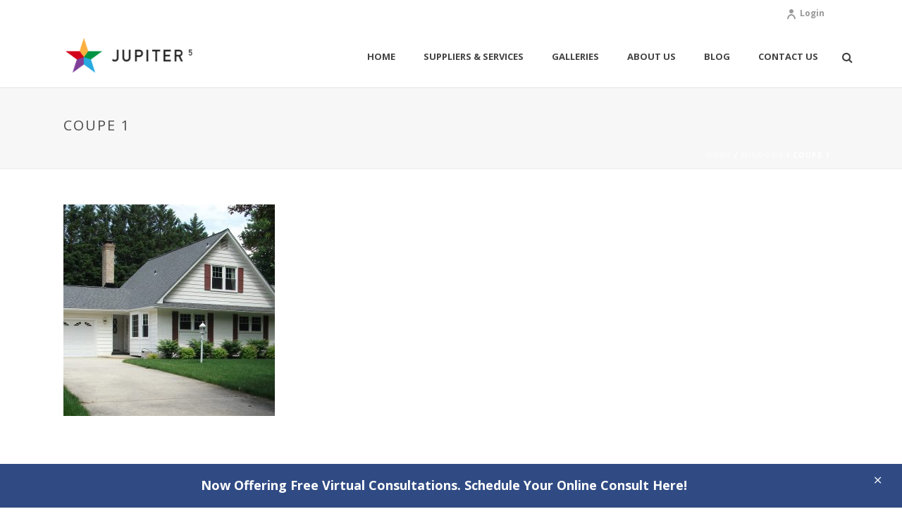

--- FILE ---
content_type: text/html; charset=UTF-8
request_url: https://chesapeakethermal.com/windows/coupe-1/
body_size: 13901
content:
<!DOCTYPE html><html lang="en-US"
	prefix="og: https://ogp.me/ns#"  ><head>    <title>Coupe 1 &#8211; Chesapeake Thermal</title>
<script type="text/javascript">var ajaxurl = "https://chesapeakethermal.com/wp-admin/admin-ajax.php"</script><style id="critical-path-css" type='text/css'>/* non cached */ body,html{width:100%;height:100%;margin:0;padding:0}.page-preloader{top:0;left:0;z-index:999;position:fixed;height:100%;width:100%;text-align:center}.preloader-logo,.preloader-preview-area{top:50%;max-height:calc(50% - 20px);opacity:1}.preloader-preview-area{-webkit-animation-delay:-.2s;animation-delay:-.2s;-webkit-transform:translateY(100%);-ms-transform:translateY(100%);transform:translateY(100%);margin-top:10px;width:100%;text-align:center;position:absolute}.preloader-logo{max-width:90%;-webkit-transform:translateY(-100%);-ms-transform:translateY(-100%);transform:translateY(-100%);margin:-10px auto 0;position:relative}.ball-pulse>div,.ball-scale>div,.line-scale>div{margin:2px;display:inline-block}.ball-pulse>div{width:15px;height:15px;border-radius:100%;-webkit-animation:ball-pulse .75s infinite cubic-bezier(.2,.68,.18,1.08);animation:ball-pulse .75s infinite cubic-bezier(.2,.68,.18,1.08)}.ball-pulse>div:nth-child(1){-webkit-animation-delay:-.36s;animation-delay:-.36s}.ball-pulse>div:nth-child(2){-webkit-animation-delay:-.24s;animation-delay:-.24s}.ball-pulse>div:nth-child(3){-webkit-animation-delay:-.12s;animation-delay:-.12s}@-webkit-keyframes ball-pulse{0%,80%{-webkit-transform:scale(1);transform:scale(1);opacity:1}45%{-webkit-transform:scale(.1);transform:scale(.1);opacity:.7}}@keyframes ball-pulse{0%,80%{-webkit-transform:scale(1);transform:scale(1);opacity:1}45%{-webkit-transform:scale(.1);transform:scale(.1);opacity:.7}}.ball-clip-rotate-pulse{position:relative;-webkit-transform:translateY(-15px);-ms-transform:translateY(-15px);transform:translateY(-15px);display:inline-block}.ball-clip-rotate-pulse>div{-webkit-animation-fill-mode:both;animation-fill-mode:both;position:absolute;top:0;left:0;border-radius:100%}.ball-clip-rotate-pulse>div:first-child{height:36px;width:36px;top:7px;left:-7px;-webkit-animation:ball-clip-rotate-pulse-scale 1s 0s cubic-bezier(.09,.57,.49,.9) infinite;animation:ball-clip-rotate-pulse-scale 1s 0s cubic-bezier(.09,.57,.49,.9) infinite}.ball-clip-rotate-pulse>div:last-child{position:absolute;width:50px;height:50px;left:-16px;top:-2px;background:0 0;border:2px solid;-webkit-animation:ball-clip-rotate-pulse-rotate 1s 0s cubic-bezier(.09,.57,.49,.9) infinite;animation:ball-clip-rotate-pulse-rotate 1s 0s cubic-bezier(.09,.57,.49,.9) infinite;-webkit-animation-duration:1s;animation-duration:1s}@-webkit-keyframes ball-clip-rotate-pulse-rotate{0%{-webkit-transform:rotate(0) scale(1);transform:rotate(0) scale(1)}50%{-webkit-transform:rotate(180deg) scale(.6);transform:rotate(180deg) scale(.6)}100%{-webkit-transform:rotate(360deg) scale(1);transform:rotate(360deg) scale(1)}}@keyframes ball-clip-rotate-pulse-rotate{0%{-webkit-transform:rotate(0) scale(1);transform:rotate(0) scale(1)}50%{-webkit-transform:rotate(180deg) scale(.6);transform:rotate(180deg) scale(.6)}100%{-webkit-transform:rotate(360deg) scale(1);transform:rotate(360deg) scale(1)}}@-webkit-keyframes ball-clip-rotate-pulse-scale{30%{-webkit-transform:scale(.3);transform:scale(.3)}100%{-webkit-transform:scale(1);transform:scale(1)}}@keyframes ball-clip-rotate-pulse-scale{30%{-webkit-transform:scale(.3);transform:scale(.3)}100%{-webkit-transform:scale(1);transform:scale(1)}}@-webkit-keyframes square-spin{25%{-webkit-transform:perspective(100px) rotateX(180deg) rotateY(0);transform:perspective(100px) rotateX(180deg) rotateY(0)}50%{-webkit-transform:perspective(100px) rotateX(180deg) rotateY(180deg);transform:perspective(100px) rotateX(180deg) rotateY(180deg)}75%{-webkit-transform:perspective(100px) rotateX(0) rotateY(180deg);transform:perspective(100px) rotateX(0) rotateY(180deg)}100%{-webkit-transform:perspective(100px) rotateX(0) rotateY(0);transform:perspective(100px) rotateX(0) rotateY(0)}}@keyframes square-spin{25%{-webkit-transform:perspective(100px) rotateX(180deg) rotateY(0);transform:perspective(100px) rotateX(180deg) rotateY(0)}50%{-webkit-transform:perspective(100px) rotateX(180deg) rotateY(180deg);transform:perspective(100px) rotateX(180deg) rotateY(180deg)}75%{-webkit-transform:perspective(100px) rotateX(0) rotateY(180deg);transform:perspective(100px) rotateX(0) rotateY(180deg)}100%{-webkit-transform:perspective(100px) rotateX(0) rotateY(0);transform:perspective(100px) rotateX(0) rotateY(0)}}.square-spin{display:inline-block}.square-spin>div{width:50px;height:50px;-webkit-animation:square-spin 3s 0s cubic-bezier(.09,.57,.49,.9) infinite;animation:square-spin 3s 0s cubic-bezier(.09,.57,.49,.9) infinite}.cube-transition{position:relative;-webkit-transform:translate(-25px,-25px);-ms-transform:translate(-25px,-25px);transform:translate(-25px,-25px);display:inline-block}.cube-transition>div{width:15px;height:15px;position:absolute;top:-5px;left:-5px;-webkit-animation:cube-transition 1.6s 0s infinite ease-in-out;animation:cube-transition 1.6s 0s infinite ease-in-out}.cube-transition>div:last-child{-webkit-animation-delay:-.8s;animation-delay:-.8s}@-webkit-keyframes cube-transition{25%{-webkit-transform:translateX(50px) scale(.5) rotate(-90deg);transform:translateX(50px) scale(.5) rotate(-90deg)}50%{-webkit-transform:translate(50px,50px) rotate(-180deg);transform:translate(50px,50px) rotate(-180deg)}75%{-webkit-transform:translateY(50px) scale(.5) rotate(-270deg);transform:translateY(50px) scale(.5) rotate(-270deg)}100%{-webkit-transform:rotate(-360deg);transform:rotate(-360deg)}}@keyframes cube-transition{25%{-webkit-transform:translateX(50px) scale(.5) rotate(-90deg);transform:translateX(50px) scale(.5) rotate(-90deg)}50%{-webkit-transform:translate(50px,50px) rotate(-180deg);transform:translate(50px,50px) rotate(-180deg)}75%{-webkit-transform:translateY(50px) scale(.5) rotate(-270deg);transform:translateY(50px) scale(.5) rotate(-270deg)}100%{-webkit-transform:rotate(-360deg);transform:rotate(-360deg)}}.ball-scale>div{border-radius:100%;height:60px;width:60px;-webkit-animation:ball-scale 1s 0s ease-in-out infinite;animation:ball-scale 1s 0s ease-in-out infinite}@-webkit-keyframes ball-scale{0%{-webkit-transform:scale(0);transform:scale(0)}100%{-webkit-transform:scale(1);transform:scale(1);opacity:0}}@keyframes ball-scale{0%{-webkit-transform:scale(0);transform:scale(0)}100%{-webkit-transform:scale(1);transform:scale(1);opacity:0}}.line-scale>div{-webkit-animation-fill-mode:both;animation-fill-mode:both;width:5px;height:50px;border-radius:2px}.line-scale>div:nth-child(1){-webkit-animation:line-scale 1s -.5s infinite cubic-bezier(.2,.68,.18,1.08);animation:line-scale 1s -.5s infinite cubic-bezier(.2,.68,.18,1.08)}.line-scale>div:nth-child(2){-webkit-animation:line-scale 1s -.4s infinite cubic-bezier(.2,.68,.18,1.08);animation:line-scale 1s -.4s infinite cubic-bezier(.2,.68,.18,1.08)}.line-scale>div:nth-child(3){-webkit-animation:line-scale 1s -.3s infinite cubic-bezier(.2,.68,.18,1.08);animation:line-scale 1s -.3s infinite cubic-bezier(.2,.68,.18,1.08)}.line-scale>div:nth-child(4){-webkit-animation:line-scale 1s -.2s infinite cubic-bezier(.2,.68,.18,1.08);animation:line-scale 1s -.2s infinite cubic-bezier(.2,.68,.18,1.08)}.line-scale>div:nth-child(5){-webkit-animation:line-scale 1s -.1s infinite cubic-bezier(.2,.68,.18,1.08);animation:line-scale 1s -.1s infinite cubic-bezier(.2,.68,.18,1.08)}@-webkit-keyframes line-scale{0%,100%{-webkit-transform:scaley(1);transform:scaley(1)}50%{-webkit-transform:scaley(.4);transform:scaley(.4)}}@keyframes line-scale{0%,100%{-webkit-transform:scaley(1);transform:scaley(1)}50%{-webkit-transform:scaley(.4);transform:scaley(.4)}}.ball-scale-multiple{position:relative;-webkit-transform:translateY(30px);-ms-transform:translateY(30px);transform:translateY(30px);display:inline-block}.ball-scale-multiple>div{border-radius:100%;position:absolute;left:-30px;top:0;opacity:0;margin:0;width:50px;height:50px;-webkit-animation:ball-scale-multiple 1s 0s linear infinite;animation:ball-scale-multiple 1s 0s linear infinite}.ball-scale-multiple>div:nth-child(2),.ball-scale-multiple>div:nth-child(3){-webkit-animation-delay:-.2s;animation-delay:-.2s}@-webkit-keyframes ball-scale-multiple{0%{-webkit-transform:scale(0);transform:scale(0);opacity:0}5%{opacity:1}100%{-webkit-transform:scale(1);transform:scale(1);opacity:0}}@keyframes ball-scale-multiple{0%{-webkit-transform:scale(0);transform:scale(0);opacity:0}5%{opacity:1}100%{-webkit-transform:scale(1);transform:scale(1);opacity:0}}.ball-pulse-sync{display:inline-block}.ball-pulse-sync>div{width:15px;height:15px;border-radius:100%;margin:2px;-webkit-animation-fill-mode:both;animation-fill-mode:both;display:inline-block}.ball-pulse-sync>div:nth-child(1){-webkit-animation:ball-pulse-sync .6s -.21s infinite ease-in-out;animation:ball-pulse-sync .6s -.21s infinite ease-in-out}.ball-pulse-sync>div:nth-child(2){-webkit-animation:ball-pulse-sync .6s -.14s infinite ease-in-out;animation:ball-pulse-sync .6s -.14s infinite ease-in-out}.ball-pulse-sync>div:nth-child(3){-webkit-animation:ball-pulse-sync .6s -70ms infinite ease-in-out;animation:ball-pulse-sync .6s -70ms infinite ease-in-out}@-webkit-keyframes ball-pulse-sync{33%{-webkit-transform:translateY(10px);transform:translateY(10px)}66%{-webkit-transform:translateY(-10px);transform:translateY(-10px)}100%{-webkit-transform:translateY(0);transform:translateY(0)}}@keyframes ball-pulse-sync{33%{-webkit-transform:translateY(10px);transform:translateY(10px)}66%{-webkit-transform:translateY(-10px);transform:translateY(-10px)}100%{-webkit-transform:translateY(0);transform:translateY(0)}}.transparent-circle{display:inline-block;border-top:.5em solid rgba(255,255,255,.2);border-right:.5em solid rgba(255,255,255,.2);border-bottom:.5em solid rgba(255,255,255,.2);border-left:.5em solid #fff;-webkit-transform:translateZ(0);transform:translateZ(0);-webkit-animation:transparent-circle 1.1s infinite linear;animation:transparent-circle 1.1s infinite linear;width:50px;height:50px;border-radius:50%}.transparent-circle:after{border-radius:50%;width:10em;height:10em}@-webkit-keyframes transparent-circle{0%{-webkit-transform:rotate(0);transform:rotate(0)}100%{-webkit-transform:rotate(360deg);transform:rotate(360deg)}}@keyframes transparent-circle{0%{-webkit-transform:rotate(0);transform:rotate(0)}100%{-webkit-transform:rotate(360deg);transform:rotate(360deg)}}.ball-spin-fade-loader{position:relative;top:-10px;left:-10px;display:inline-block}.ball-spin-fade-loader>div{width:15px;height:15px;border-radius:100%;margin:2px;position:absolute;-webkit-animation:ball-spin-fade-loader 1s infinite linear;animation:ball-spin-fade-loader 1s infinite linear}.ball-spin-fade-loader>div:nth-child(1){top:25px;left:0;animation-delay:-.84s;-webkit-animation-delay:-.84s}.ball-spin-fade-loader>div:nth-child(2){top:17.05px;left:17.05px;animation-delay:-.72s;-webkit-animation-delay:-.72s}.ball-spin-fade-loader>div:nth-child(3){top:0;left:25px;animation-delay:-.6s;-webkit-animation-delay:-.6s}.ball-spin-fade-loader>div:nth-child(4){top:-17.05px;left:17.05px;animation-delay:-.48s;-webkit-animation-delay:-.48s}.ball-spin-fade-loader>div:nth-child(5){top:-25px;left:0;animation-delay:-.36s;-webkit-animation-delay:-.36s}.ball-spin-fade-loader>div:nth-child(6){top:-17.05px;left:-17.05px;animation-delay:-.24s;-webkit-animation-delay:-.24s}.ball-spin-fade-loader>div:nth-child(7){top:0;left:-25px;animation-delay:-.12s;-webkit-animation-delay:-.12s}.ball-spin-fade-loader>div:nth-child(8){top:17.05px;left:-17.05px;animation-delay:0s;-webkit-animation-delay:0s}@-webkit-keyframes ball-spin-fade-loader{50%{opacity:.3;-webkit-transform:scale(.4);transform:scale(.4)}100%{opacity:1;-webkit-transform:scale(1);transform:scale(1)}}@keyframes ball-spin-fade-loader{50%{opacity:.3;-webkit-transform:scale(.4);transform:scale(.4)}100%{opacity:1;-webkit-transform:scale(1);transform:scale(1)}}</style>
<meta charset="UTF-8" />
<meta name="viewport" content="width=device-width, initial-scale=1.0, minimum-scale=1.0, maximum-scale=1.0, user-scalable=0" />
<meta http-equiv="X-UA-Compatible" content="IE=edge,chrome=1" />
<meta http-equiv="Content-Type" content="text/html; charset=utf-8"/>
<meta name="format-detection" content="telephone=no">
<link rel='dns-prefetch' href='//s0.wp.com' />
<link rel='dns-prefetch' href='//fonts.googleapis.com' />
<link rel='dns-prefetch' href='//s.w.org' />
<link rel="alternate" type="application/rss+xml" title="Chesapeake Thermal &raquo; Feed" href="https://chesapeakethermal.com/feed/" />

<link rel="shortcut icon" href="https://chesapeakethermal.com/wp-content/themes/chesapeake-thermal-2016/assets/images/favicon.png"  />
<script type="text/javascript">
window.abb = {};
php = {};
window.PHP = {};
PHP.ajax = "https://chesapeakethermal.com/wp-admin/admin-ajax.php";var mk_header_parallax, mk_banner_parallax, mk_page_parallax, mk_footer_parallax, mk_body_parallax;
var mk_images_dir = "https://chesapeakethermal.com/wp-content/themes/chesapeake-thermal-2016/assets/images",
mk_theme_js_path = "https://chesapeakethermal.com/wp-content/themes/chesapeake-thermal-2016/assets/js",
mk_theme_dir = "https://chesapeakethermal.com/wp-content/themes/chesapeake-thermal-2016",
mk_captcha_placeholder = "Enter Captcha",
mk_captcha_invalid_txt = "Invalid. Try again.",
mk_captcha_correct_txt = "Captcha correct.",
mk_responsive_nav_width = 1140,
mk_vertical_header_back = "Back",
mk_vertical_header_anim = "1",
mk_check_rtl = true,
mk_grid_width = 1140,
mk_ajax_search_option = "fullscreen_search",
mk_preloader_bg_color = "#fff",
mk_accent_color = "#f97352",
mk_go_to_top =  "true",
mk_smooth_scroll =  "true",
mk_preloader_bar_color = "#f97352",
mk_preloader_logo = "";
var mk_header_parallax = false,
mk_banner_parallax = false,
mk_page_parallax = false,
mk_footer_parallax = false,
mk_body_parallax = false,
mk_no_more_posts = "No More Posts";
</script>
		<script type="text/javascript">
			window._wpemojiSettings = {"baseUrl":"https:\/\/s.w.org\/images\/core\/emoji\/2.2.1\/72x72\/","ext":".png","svgUrl":"https:\/\/s.w.org\/images\/core\/emoji\/2.2.1\/svg\/","svgExt":".svg","source":{"concatemoji":"https:\/\/chesapeakethermal.com\/wp-includes\/js\/wp-emoji-release.min.js?ver=ea3d2b6a127f379e7d3f0073f45f9c18"}};
			!function(t,a,e){var r,n,i,o=a.createElement("canvas"),l=o.getContext&&o.getContext("2d");function c(t){var e=a.createElement("script");e.src=t,e.defer=e.type="text/javascript",a.getElementsByTagName("head")[0].appendChild(e)}for(i=Array("flag","emoji4"),e.supports={everything:!0,everythingExceptFlag:!0},n=0;n<i.length;n++)e.supports[i[n]]=function(t){var e,a=String.fromCharCode;if(!l||!l.fillText)return!1;switch(l.clearRect(0,0,o.width,o.height),l.textBaseline="top",l.font="600 32px Arial",t){case"flag":return(l.fillText(a(55356,56826,55356,56819),0,0),o.toDataURL().length<3e3)?!1:(l.clearRect(0,0,o.width,o.height),l.fillText(a(55356,57331,65039,8205,55356,57096),0,0),e=o.toDataURL(),l.clearRect(0,0,o.width,o.height),l.fillText(a(55356,57331,55356,57096),0,0),e!==o.toDataURL());case"emoji4":return l.fillText(a(55357,56425,55356,57341,8205,55357,56507),0,0),e=o.toDataURL(),l.clearRect(0,0,o.width,o.height),l.fillText(a(55357,56425,55356,57341,55357,56507),0,0),e!==o.toDataURL()}return!1}(i[n]),e.supports.everything=e.supports.everything&&e.supports[i[n]],"flag"!==i[n]&&(e.supports.everythingExceptFlag=e.supports.everythingExceptFlag&&e.supports[i[n]]);e.supports.everythingExceptFlag=e.supports.everythingExceptFlag&&!e.supports.flag,e.DOMReady=!1,e.readyCallback=function(){e.DOMReady=!0},e.supports.everything||(r=function(){e.readyCallback()},a.addEventListener?(a.addEventListener("DOMContentLoaded",r,!1),t.addEventListener("load",r,!1)):(t.attachEvent("onload",r),a.attachEvent("onreadystatechange",function(){"complete"===a.readyState&&e.readyCallback()})),(r=e.source||{}).concatemoji?c(r.concatemoji):r.wpemoji&&r.twemoji&&(c(r.twemoji),c(r.wpemoji)))}(window,document,window._wpemojiSettings);
		</script>
		<style type="text/css">
img.wp-smiley,
img.emoji {
	display: inline !important;
	border: none !important;
	box-shadow: none !important;
	height: 1em !important;
	width: 1em !important;
	margin: 0 .07em !important;
	vertical-align: -0.1em !important;
	background: none !important;
	padding: 0 !important;
}
</style>
<link rel='stylesheet' id='contact-form-7-css'  href='https://chesapeakethermal.com/wp-content/plugins/contact-form-7/includes/css/styles.css?ver=4.8' type='text/css' media='all' />
<link rel='stylesheet' id='material-design-iconic-font-css'  href='https://chesapeakethermal.com/wp-content/plugins/hashbar-wp-notification-bar/css/material-design-iconic-font.min.css?ver=ea3d2b6a127f379e7d3f0073f45f9c18' type='text/css' media='all' />
<link rel='stylesheet' id='hashbar-notification-bar-css'  href='https://chesapeakethermal.com/wp-content/plugins/hashbar-wp-notification-bar/css/notification-bar.css?ver=ea3d2b6a127f379e7d3f0073f45f9c18' type='text/css' media='all' />
<link rel='stylesheet' id='mfcf7_zl_button_style-css'  href='https://chesapeakethermal.com/wp-content/plugins/multiline-files-for-contact-form-7/css/style.css?ver=ea3d2b6a127f379e7d3f0073f45f9c18' type='text/css' media='all' />
<link rel='stylesheet' id='default-icon-styles-css'  href='https://chesapeakethermal.com/wp-content/plugins/svg-vector-icon-plugin/public/../admin/css/wordpress-svg-icon-plugin-style.min.css?ver=ea3d2b6a127f379e7d3f0073f45f9c18' type='text/css' media='all' />
<link rel='stylesheet' id='js-media-query-css'  href='https://chesapeakethermal.com/wp-content/themes/chesapeake-thermal-2016/assets/stylesheet/min/media.css?ver=5.0.12.1' type='text/css' media='all' />
<link rel='stylesheet' id='theme-styles-css'  href='https://chesapeakethermal.com/wp-content/themes/chesapeake-thermal-2016/assets/stylesheet/min/styles.css?ver=5.0.12.1' type='text/css' media='all' />
<link rel='stylesheet' id='theme-icons-css'  href='https://chesapeakethermal.com/wp-content/themes/chesapeake-thermal-2016/assets/stylesheet/min/theme-icons.css?ver=5.0.12.1' type='text/css' media='all' />
<link rel='stylesheet' id='google-font-api-special-1-css'  href='https://fonts.googleapis.com/css?family=Open+Sans%3A100italic%2C200italic%2C300italic%2C400italic%2C500italic%2C600italic%2C700italic%2C800italic%2C900italic%2C100%2C200%2C300%2C400%2C500%2C600%2C700%2C800%2C900&#038;ver=ea3d2b6a127f379e7d3f0073f45f9c18' type='text/css' media='all' />
<link rel='stylesheet' id='mk-style-css'  href='https://chesapeakethermal.com/wp-content/themes/chesapeake-thermal-2016-child/style.css?ver=ea3d2b6a127f379e7d3f0073f45f9c18' type='text/css' media='all' />
<link rel='stylesheet' id='theme-dynamic-styles-css'  href='https://chesapeakethermal.com/wp-content/themes/chesapeake-thermal-2016/custom.css?ver=ea3d2b6a127f379e7d3f0073f45f9c18' type='text/css' media='all' />
<style id='theme-dynamic-styles-inline-css' type='text/css'>
body { background-color:#fff; } .mk-header { background-color:#f7f7f7;background-size:cover;-webkit-background-size:cover;-moz-background-size:cover; } .mk-header-bg { background-color:#fff; } .mk-classic-nav-bg { background-color:#fff; } #theme-page { background-color:#fff; } #mk-footer { background-color:#3d4045; } #mk-boxed-layout { -webkit-box-shadow:0 0 0px rgba(0, 0, 0, 0); -moz-box-shadow:0 0 0px rgba(0, 0, 0, 0); box-shadow:0 0 0px rgba(0, 0, 0, 0); } .mk-news-tab .mk-tabs-tabs .is-active a, .mk-fancy-title.pattern-style span, .mk-fancy-title.pattern-style.color-gradient span:after, .page-bg-color { background-color:#fff; } .page-title { font-size:20px; color:#4d4d4d; text-transform:uppercase; font-weight:400; letter-spacing:2px; } .page-subtitle { font-size:14px; line-height:100%; color:#a3a3a3; font-size:14px; text-transform:none; } .mk-header { border-bottom:1px solid #ededed; } .header-style-1 .mk-header-padding-wrapper, .header-style-2 .mk-header-padding-wrapper, .header-style-3 .mk-header-padding-wrapper { padding-top:126px; } @font-face { font-family:'Pe-icon-line'; src:url('https://chesapeakethermal.com/wp-content/themes/chesapeake-thermal-2016/assets/stylesheet/icons/pe-line-icons/Pe-icon-line.eot?lqevop'); src:url('https://chesapeakethermal.com/wp-content/themes/chesapeake-thermal-2016/assets/stylesheet/icons/pe-line-icons/Pe-icon-line.eot?#iefixlqevop') format('embedded-opentype'), url('https://chesapeakethermal.com/wp-content/themes/chesapeake-thermal-2016/assets/stylesheet/icons/pe-line-icons/Pe-icon-line.woff?lqevop') format('woff'), url('https://chesapeakethermal.com/wp-content/themes/chesapeake-thermal-2016/assets/stylesheet/icons/pe-line-icons/Pe-icon-line.ttf?lqevop') format('truetype'), url('https://chesapeakethermal.com/wp-content/themes/chesapeake-thermal-2016/assets/stylesheet/icons/pe-line-icons/Pe-icon-line.svg?lqevop#Pe-icon-line') format('svg'); font-weight:normal; font-style:normal; } @font-face { font-family:'FontAwesome'; src:url('https://chesapeakethermal.com/wp-content/themes/chesapeake-thermal-2016/assets/stylesheet/icons/awesome-icons/fontawesome-webfont.eot?v=4.2'); src:url('https://chesapeakethermal.com/wp-content/themes/chesapeake-thermal-2016/assets/stylesheet/icons/awesome-icons/fontawesome-webfont.eot?#iefix&v=4.2') format('embedded-opentype'), url('https://chesapeakethermal.com/wp-content/themes/chesapeake-thermal-2016/assets/stylesheet/icons/awesome-icons/fontawesome-webfont.woff?v=4.2') format('woff'), url('https://chesapeakethermal.com/wp-content/themes/chesapeake-thermal-2016/assets/stylesheet/icons/awesome-icons/fontawesome-webfont.ttf?v=4.2') format('truetype'); font-weight:normal; font-style:normal; } @font-face { font-family:'Icomoon'; src:url('https://chesapeakethermal.com/wp-content/themes/chesapeake-thermal-2016/assets/stylesheet/icons/icomoon/fonts-icomoon.eot'); src:url('https://chesapeakethermal.com/wp-content/themes/chesapeake-thermal-2016/assets/stylesheet/icons/icomoon/fonts-icomoon.eot?#iefix') format('embedded-opentype'), url('https://chesapeakethermal.com/wp-content/themes/chesapeake-thermal-2016/assets/stylesheet/icons/icomoon/fonts-icomoon.woff') format('woff'), url('https://chesapeakethermal.com/wp-content/themes/chesapeake-thermal-2016/assets/stylesheet/icons/icomoon/fonts-icomoon.ttf') format('truetype'), url('https://chesapeakethermal.com/wp-content/themes/chesapeake-thermal-2016/assets/stylesheet/icons/icomoon/fonts-icomoon.svg#Icomoon') format('svg'); font-weight:normal; font-style:normal; } @font-face { font-family:'themeIcons'; src:url('https://chesapeakethermal.com/wp-content/themes/chesapeake-thermal-2016/assets/stylesheet/icons/theme-icons/theme-icons.eot?wsvj4f'); src:url('https://chesapeakethermal.com/wp-content/themes/chesapeake-thermal-2016/assets/stylesheet/icons/theme-icons/theme-icons.eot?#iefixwsvj4f') format('embedded-opentype'), url('https://chesapeakethermal.com/wp-content/themes/chesapeake-thermal-2016/assets/stylesheet/icons/theme-icons/theme-icons.woff?wsvj4f') format('woff'), url('https://chesapeakethermal.com/wp-content/themes/chesapeake-thermal-2016/assets/stylesheet/icons/theme-icons/theme-icons.ttf?wsvj4f') format('truetype'), url('https://chesapeakethermal.com/wp-content/themes/chesapeake-thermal-2016/assets/stylesheet/icons/theme-icons/theme-icons.svg?wsvj4f#icomoon') format('svg'); font-weight:normal; font-style:normal; } @font-face { font-family:'star'; src:url('https://chesapeakethermal.com/wp-content/themes/chesapeake-thermal-2016/assets/stylesheet/icons/woocommerce/star.eot'); src:url('https://chesapeakethermal.com/wp-content/themes/chesapeake-thermal-2016/assets/stylesheet/icons/woocommerce/star.eot?#iefix') format('embedded-opentype'), url('https://chesapeakethermal.com/wp-content/themes/chesapeake-thermal-2016/assets/stylesheet/icons/woocommerce/star.woff') format('woff'), url('https://chesapeakethermal.com/wp-content/themes/chesapeake-thermal-2016/assets/stylesheet/icons/woocommerce/star.ttf') format('truetype'), url('https://chesapeakethermal.com/wp-content/themes/chesapeake-thermal-2016/assets/stylesheet/icons/woocommerce/star.svg#star') format('svg'); font-weight:normal; font-style:normal; } @font-face { font-family:'WooCommerce'; src:url('https://chesapeakethermal.com/wp-content/themes/chesapeake-thermal-2016/assets/stylesheet/icons/woocommerce/WooCommerce.eot'); src:url('https://chesapeakethermal.com/wp-content/themes/chesapeake-thermal-2016/assets/stylesheet/icons/woocommerce/WooCommerce.eot?#iefix') format('embedded-opentype'), url('https://chesapeakethermal.com/wp-content/themes/chesapeake-thermal-2016/assets/stylesheet/icons/woocommerce/WooCommerce.woff') format('woff'), url('https://chesapeakethermal.com/wp-content/themes/chesapeake-thermal-2016/assets/stylesheet/icons/woocommerce/WooCommerce.ttf') format('truetype'), url('https://chesapeakethermal.com/wp-content/themes/chesapeake-thermal-2016/assets/stylesheet/icons/woocommerce/WooCommerce.svg#WooCommerce') format('svg'); font-weight:normal; font-style:normal; }
</style>
<link rel='stylesheet' id='tablepress-default-css'  href='https://chesapeakethermal.com/wp-content/plugins/tablepress/css/default.min.css?ver=1.8.1' type='text/css' media='all' />
<link rel='stylesheet' id='global-assets-css-css'  href='https://chesapeakethermal.com/wp-content/uploads/mk_assets/components-production.min.css?ver=1764987226' type='text/css' media='all' />
<link rel='stylesheet' id='theme-options-css'  href='https://chesapeakethermal.com/wp-content/uploads/mk_assets/theme-options-production.css?ver=1764987226' type='text/css' media='all' />
<link rel='stylesheet' id='jetpack_css-css'  href='https://chesapeakethermal.com/wp-content/plugins/jetpack/css/jetpack.css?ver=5.5.1' type='text/css' media='all' />
<script>if (document.location.protocol != "https:") {document.location = document.URL.replace(/^http:/i, "https:");}</script><script type='text/javascript' src='https://chesapeakethermal.com/wp-includes/js/jquery/jquery.js?ver=1.12.4'></script>
<script type='text/javascript' src='https://chesapeakethermal.com/wp-includes/js/jquery/jquery-migrate.min.js?ver=1.4.1'></script>
<script type='text/javascript' src='https://chesapeakethermal.com/wp-content/plugins/hashbar-wp-notification-bar/js/main.js?ver=ea3d2b6a127f379e7d3f0073f45f9c18'></script>
<script type='text/javascript' src='https://chesapeakethermal.com/wp-content/plugins/multiline-files-for-contact-form-7/js/zl-multine-files.js?ver=ea3d2b6a127f379e7d3f0073f45f9c18'></script>
<link rel='https://api.w.org/' href='https://chesapeakethermal.com/wp-json/' />
<link rel="EditURI" type="application/rsd+xml" title="RSD" href="https://chesapeakethermal.com/xmlrpc.php?rsd" />

<link rel='shortlink' href='https://wp.me/a3Q8y8-tM' />
<link rel="alternate" type="application/json+oembed" href="https://chesapeakethermal.com/wp-json/oembed/1.0/embed?url=https%3A%2F%2Fchesapeakethermal.com%2Fwindows%2Fcoupe-1%2F" />
<link rel="alternate" type="text/xml+oembed" href="https://chesapeakethermal.com/wp-json/oembed/1.0/embed?url=https%3A%2F%2Fchesapeakethermal.com%2Fwindows%2Fcoupe-1%2F&#038;format=xml" />
<script type="text/javascript">
(function(url){
	if(/(?:Chrome\/26\.0\.1410\.63 Safari\/537\.31|WordfenceTestMonBot)/.test(navigator.userAgent)){ return; }
	var addEvent = function(evt, handler) {
		if (window.addEventListener) {
			document.addEventListener(evt, handler, false);
		} else if (window.attachEvent) {
			document.attachEvent('on' + evt, handler);
		}
	};
	var removeEvent = function(evt, handler) {
		if (window.removeEventListener) {
			document.removeEventListener(evt, handler, false);
		} else if (window.detachEvent) {
			document.detachEvent('on' + evt, handler);
		}
	};
	var evts = 'contextmenu dblclick drag dragend dragenter dragleave dragover dragstart drop keydown keypress keyup mousedown mousemove mouseout mouseover mouseup mousewheel scroll'.split(' ');
	var logHuman = function() {
		if (window.wfLogHumanRan) { return; }
		window.wfLogHumanRan = true;
		var wfscr = document.createElement('script');
		wfscr.type = 'text/javascript';
		wfscr.async = true;
		wfscr.src = url + '&r=' + Math.random();
		(document.getElementsByTagName('head')[0]||document.getElementsByTagName('body')[0]).appendChild(wfscr);
		for (var i = 0; i < evts.length; i++) {
			removeEvent(evts[i], logHuman);
		}
	};
	for (var i = 0; i < evts.length; i++) {
		addEvent(evts[i], logHuman);
	}
})('//chesapeakethermal.com/?wordfence_lh=1&hid=A370BDECDE32CB10C2F5BC53D0F1C552');
</script>
<link rel='dns-prefetch' href='//v0.wordpress.com'/>
<link rel='dns-prefetch' href='//widgets.wp.com'/>
<link rel='dns-prefetch' href='//s0.wp.com'/>
<link rel='dns-prefetch' href='//0.gravatar.com'/>
<link rel='dns-prefetch' href='//1.gravatar.com'/>
<link rel='dns-prefetch' href='//2.gravatar.com'/>
<link rel='dns-prefetch' href='//jetpack.wordpress.com'/>
<link rel='dns-prefetch' href='//s1.wp.com'/>
<link rel='dns-prefetch' href='//s2.wp.com'/>
<link rel='dns-prefetch' href='//public-api.wordpress.com'/>
<style type='text/css'>img#wpstats{display:none}</style><meta name="generator" content="Powered by Visual Composer - drag and drop page builder for WordPress."/>
<!--[if lte IE 9]><link rel="stylesheet" type="text/css" href="https://chesapeakethermal.com/wp-content/plugins/js_composer_theme/assets/css/vc_lte_ie9.min.css" media="screen"><![endif]--><!--[if IE  8]><link rel="stylesheet" type="text/css" href="https://chesapeakethermal.com/wp-content/plugins/js_composer_theme/assets/css/vc-ie8.min.css" media="screen"><![endif]-->			<script type="text/javascript" >
				window.ga=window.ga||function(){(ga.q=ga.q||[]).push(arguments)};ga.l=+new Date;
				ga('create', 'UA-8928040-28', 'auto');
				// Plugins
				
				ga('send', 'pageview');
			</script>
			<script async src="https://www.google-analytics.com/analytics.js"></script>
			<meta name="generator" content="Chesapeake Thermal Child Theme 5.0.12.1" />
<noscript><style type="text/css"> .wpb_animate_when_almost_visible { opacity: 1; }</style></noscript><!-- Global site tag (gtag.js) - Google Analytics -->
<script async src="https://www.googletagmanager.com/gtag/js?id=UA-9550136-1"></script>
<script>
  window.dataLayer = window.dataLayer || [];
  function gtag(){dataLayer.push(arguments);}
  gtag('js', new Date());

  gtag('config', 'UA-9550136-1');
</script>
</head><body data-rsssl=1 class="attachment attachment-template-default attachmentid-1846 attachment-jpeg loading wpb-js-composer js-comp-ver-4.11.3 vc_responsive" itemscope="itemscope" itemtype="https://schema.org/WebPage"  data-adminbar="">		<!-- Target for scroll anchors to achieve native browser bahaviour + possible enhancements like smooth scrolling -->	<div id="top-of-page"></div>		<div id="mk-boxed-layout">			<div id="mk-theme-container" >				 
    <header data-height='90'
                data-sticky-height='55'
                data-responsive-height='90'
                data-transparent-skin=''
                data-header-style='1'
                data-sticky-style='fixed'
                data-sticky-offset='header' id="mk-header-1" class="mk-header header-style-1 header-align-left  toolbar-true menu-hover-5 sticky-style-fixed mk-background-stretch boxed-header mobile-align-right " role="banner" itemscope="itemscope" itemtype="https://schema.org/WPHeader" >
                    <div class="mk-header-holder">
                
<div class="mk-header-toolbar">

            <div class="mk-grid header-grid">
            
    
        <div class="mk-toolbar-holder">
        	<div class="mk-header-login">
    <a href="#" id="mk-header-login-button" class="mk-login-link mk-toggle-trigger"><i class="mk-moon-user-8"></i>Login</a>
	<div class="mk-login-register mk-box-to-trigger">

		<div id="mk-login-panel">
				<form id="mk_login_form" name="mk_login_form" method="post" class="mk-login-form" action="https://chesapeakethermal.com/wp-login.php">
					<span class="form-section">
					<label for="log">Username</label>
					<input type="text" id="username" name="log" class="text-input">
					</span>
					<span class="form-section">
						<label for="pwd">Password</label>
						<input type="password" id="password" name="pwd" class="text-input">
					</span>
					<label class="mk-login-remember">
						<input type="checkbox" name="rememberme" id="rememberme" value="forever"> Remember Me					</label>

					<input type="submit" id="login" name="submit_button" class="shop-flat-btn shop-skin-btn" value="LOG IN">
<input type="hidden" id="security" name="security" value="b1e4be1ba0" /><input type="hidden" name="_wp_http_referer" value="/windows/coupe-1/" />
					<div class="register-login-links">
							<a href="#" class="mk-forget-password">Forget?</a>
</div>
					<div class="clearboth"></div>
					<p class="mk-login-status"></p>
				</form>
		</div>


		<div class="mk-forget-panel">
				<span class="mk-login-title">Forget your password?</span>
				<form id="forgot_form" name="login_form" method="post" class="mk-forget-password-form" action="https://chesapeakethermal.com/wp-login.php?action=lostpassword">
					<span class="form-section">
							<label for="user_login">Username or E-mail</label>
						<input type="text" id="forgot-email" name="user_login" class="text-input">
					</span>
					<span class="form-section">
						<input type="submit" id="recover" name="submit" class="shop-flat-btn shop-skin-btn" value="Get New Password">
					</span>
					<div class="register-login-links">
						<a class="mk-return-login" href="#">Remember Password?</a>
					</div>
				</form>

		</div>
	</div>
</div>

        </div>   

                </div>
        
</div>
                <div class="mk-header-inner add-header-height">

                    <div class="mk-header-bg "></div>

                                            <div class="mk-toolbar-resposnive-icon"><i class="mk-icon-chevron-down"></i></div>
                    
                                                <div class="mk-grid header-grid">
                    
                            <div class="mk-header-nav-container one-row-style menu-hover-style-5" role="navigation" itemscope="itemscope" itemtype="https://schema.org/SiteNavigationElement" >
                                <nav class="mk-main-navigation js-main-nav"><ul id="menu-main-menu" class="main-navigation-ul"><li id="menu-item-5830" class="menu-item menu-item-type-post_type menu-item-object-page menu-item-home no-mega-menu"><a class="menu-item-link js-smooth-scroll"  href="https://chesapeakethermal.com/">Home</a></li>
<li id="menu-item-5470" class="menu-item menu-item-type-post_type menu-item-object-page menu-item-has-children no-mega-menu"><a class="menu-item-link js-smooth-scroll"  href="https://chesapeakethermal.com/supplier-and-services/">Suppliers &#038; Services</a>
<ul style="" class="sub-menu ">
	<li id="menu-item-6070" class="menu-item menu-item-type-post_type menu-item-object-page"><a class="menu-item-link js-smooth-scroll"  href="https://chesapeakethermal.com/supplier-and-services/">Suppliers &#038; Services</a></li>
	<li id="menu-item-6641" class="menu-item menu-item-type-post_type menu-item-object-page"><a class="menu-item-link js-smooth-scroll"  href="https://chesapeakethermal.com/product-demonstrations/">Product Demonstrations</a></li>
	<li id="menu-item-6057" class="menu-item menu-item-type-post_type menu-item-object-page"><a class="menu-item-link js-smooth-scroll"  href="https://chesapeakethermal.com/services-doors/">French, Glass, Patio, Custom Doors Replacement Maryland</a></li>
	<li id="menu-item-5461" class="menu-item menu-item-type-post_type menu-item-object-page"><a class="menu-item-link js-smooth-scroll"  href="https://chesapeakethermal.com/energy-efficiency/">Energy Efficiency</a></li>
	<li id="menu-item-5770" class="menu-item menu-item-type-post_type menu-item-object-page"><a class="menu-item-link js-smooth-scroll"  href="https://chesapeakethermal.com/lead-paint-containment/">Lead Paint Containment</a></li>
</ul>
</li>
<li id="menu-item-5755" class="menu-item menu-item-type-custom menu-item-object-custom menu-item-has-children no-mega-menu"><a class="menu-item-link js-smooth-scroll"  href="#">Galleries</a>
<ul style="" class="sub-menu ">
	<li id="menu-item-5464" class="menu-item menu-item-type-post_type menu-item-object-page"><a class="menu-item-link js-smooth-scroll"  href="https://chesapeakethermal.com/windows/">Windows</a></li>
	<li id="menu-item-5465" class="menu-item menu-item-type-post_type menu-item-object-page"><a class="menu-item-link js-smooth-scroll"  href="https://chesapeakethermal.com/siding/">Siding</a></li>
	<li id="menu-item-5467" class="menu-item menu-item-type-post_type menu-item-object-page"><a class="menu-item-link js-smooth-scroll"  href="https://chesapeakethermal.com/doors/">Doors</a></li>
	<li id="menu-item-5468" class="menu-item menu-item-type-post_type menu-item-object-page"><a class="menu-item-link js-smooth-scroll"  href="https://chesapeakethermal.com/storm-doors/">Storm Doors</a></li>
	<li id="menu-item-5767" class="menu-item menu-item-type-post_type menu-item-object-page"><a class="menu-item-link js-smooth-scroll"  href="https://chesapeakethermal.com/roofing/">Roofing</a></li>
</ul>
</li>
<li id="menu-item-5648" class="menu-item menu-item-type-post_type menu-item-object-page menu-item-has-children no-mega-menu"><a class="menu-item-link js-smooth-scroll"  href="https://chesapeakethermal.com/about/">About Us</a>
<ul style="" class="sub-menu ">
	<li id="menu-item-6069" class="menu-item menu-item-type-post_type menu-item-object-page"><a class="menu-item-link js-smooth-scroll"  href="https://chesapeakethermal.com/about/">About Us</a></li>
	<li id="menu-item-5469" class="menu-item menu-item-type-post_type menu-item-object-page"><a class="menu-item-link js-smooth-scroll"  href="https://chesapeakethermal.com/testimonials/">Testimonials</a></li>
</ul>
</li>
<li id="menu-item-5678" class="menu-item menu-item-type-post_type menu-item-object-page has-mega-menu"><a class="menu-item-link js-smooth-scroll"  href="https://chesapeakethermal.com/blog/">Blog</a></li>
<li id="menu-item-6804" class="menu-item menu-item-type-post_type menu-item-object-page menu-item-has-children no-mega-menu"><a class="menu-item-link js-smooth-scroll"  href="https://chesapeakethermal.com/contact-us/free-estimates/">Contact Us</a>
<ul style="" class="sub-menu ">
	<li id="menu-item-6885" class="menu-item menu-item-type-post_type menu-item-object-page"><a class="menu-item-link js-smooth-scroll"  href="https://chesapeakethermal.com/schedule-online-quote/">Schedule an Online Quote</a></li>
	<li id="menu-item-6805" class="menu-item menu-item-type-post_type menu-item-object-page"><a class="menu-item-link js-smooth-scroll"  href="https://chesapeakethermal.com/contact-us/free-estimates/">Contact Us</a></li>
	<li id="menu-item-5781" class="menu-item menu-item-type-post_type menu-item-object-page"><a class="menu-item-link js-smooth-scroll"  href="https://chesapeakethermal.com/contact-us/free-estimates/">Free Estimates</a></li>
	<li id="menu-item-5802" class="menu-item menu-item-type-post_type menu-item-object-page"><a class="menu-item-link js-smooth-scroll"  href="https://chesapeakethermal.com/write-a-review/">Write A Review</a></li>
</ul>
</li>
</ul></nav>
	<div class="main-nav-side-search">
		<a class="mk-search-trigger add-header-height mk-fullscreen-trigger" href="#"><i class="mk-icon-search"></i></a>
	</div>

                            </div>
                            
<div class="mk-nav-responsive-link">
    <div class="mk-css-icon-menu">
        <div class="mk-css-icon-menu-line-1"></div>
        <div class="mk-css-icon-menu-line-2"></div>
        <div class="mk-css-icon-menu-line-3"></div>
    </div>
</div>
    <div class="header-logo fit-logo-img add-header-height  ">
    	<a href="https://chesapeakethermal.com" title="">
            <img title="Windows, Doors, &amp; Siding" alt="Windows, Doors, &amp; Siding" src="https://chesapeakethermal.com/wp-content/themes/chesapeake-thermal-2016/assets/images/jupiter-logo.png" />
        </a>
    </div>

                                
                    <div class="mk-header-right">
                                            </div>            

                                                    
                        </div>
                    
                  <!-- Original Social Location  
                    <div class="mk-header-right">
                                            </div> -->

                </div>
                
<div class="mk-responsive-wrap">

	<nav class="menu-main-menu-container"><ul id="menu-main-menu-1" class="mk-responsive-nav"><li id="menu-item-5830" class="menu-item menu-item-type-post_type menu-item-object-page menu-item-home"><a class="menu-item-link js-smooth-scroll"  href="https://chesapeakethermal.com/">Home</a></li>
<li id="menu-item-5470" class="menu-item menu-item-type-post_type menu-item-object-page menu-item-has-children"><a class="menu-item-link js-smooth-scroll"  href="https://chesapeakethermal.com/supplier-and-services/">Suppliers &#038; Services</a><span class="mk-moon-arrow-down mk-nav-arrow mk-nav-sub-closed"></span>
<ul class="sub-menu ">
	<li id="menu-item-6070" class="menu-item menu-item-type-post_type menu-item-object-page"><a class="menu-item-link js-smooth-scroll"  href="https://chesapeakethermal.com/supplier-and-services/">Suppliers &#038; Services</a></li>
	<li id="menu-item-6641" class="menu-item menu-item-type-post_type menu-item-object-page"><a class="menu-item-link js-smooth-scroll"  href="https://chesapeakethermal.com/product-demonstrations/">Product Demonstrations</a></li>
	<li id="menu-item-6057" class="menu-item menu-item-type-post_type menu-item-object-page"><a class="menu-item-link js-smooth-scroll"  href="https://chesapeakethermal.com/services-doors/">French, Glass, Patio, Custom Doors Replacement Maryland</a></li>
	<li id="menu-item-5461" class="menu-item menu-item-type-post_type menu-item-object-page"><a class="menu-item-link js-smooth-scroll"  href="https://chesapeakethermal.com/energy-efficiency/">Energy Efficiency</a></li>
	<li id="menu-item-5770" class="menu-item menu-item-type-post_type menu-item-object-page"><a class="menu-item-link js-smooth-scroll"  href="https://chesapeakethermal.com/lead-paint-containment/">Lead Paint Containment</a></li>
</ul>
</li>
<li id="menu-item-5755" class="menu-item menu-item-type-custom menu-item-object-custom menu-item-has-children"><a class="menu-item-link js-smooth-scroll"  href="#">Galleries</a><span class="mk-moon-arrow-down mk-nav-arrow mk-nav-sub-closed"></span>
<ul class="sub-menu ">
	<li id="menu-item-5464" class="menu-item menu-item-type-post_type menu-item-object-page"><a class="menu-item-link js-smooth-scroll"  href="https://chesapeakethermal.com/windows/">Windows</a></li>
	<li id="menu-item-5465" class="menu-item menu-item-type-post_type menu-item-object-page"><a class="menu-item-link js-smooth-scroll"  href="https://chesapeakethermal.com/siding/">Siding</a></li>
	<li id="menu-item-5467" class="menu-item menu-item-type-post_type menu-item-object-page"><a class="menu-item-link js-smooth-scroll"  href="https://chesapeakethermal.com/doors/">Doors</a></li>
	<li id="menu-item-5468" class="menu-item menu-item-type-post_type menu-item-object-page"><a class="menu-item-link js-smooth-scroll"  href="https://chesapeakethermal.com/storm-doors/">Storm Doors</a></li>
	<li id="menu-item-5767" class="menu-item menu-item-type-post_type menu-item-object-page"><a class="menu-item-link js-smooth-scroll"  href="https://chesapeakethermal.com/roofing/">Roofing</a></li>
</ul>
</li>
<li id="menu-item-5648" class="menu-item menu-item-type-post_type menu-item-object-page menu-item-has-children"><a class="menu-item-link js-smooth-scroll"  href="https://chesapeakethermal.com/about/">About Us</a><span class="mk-moon-arrow-down mk-nav-arrow mk-nav-sub-closed"></span>
<ul class="sub-menu ">
	<li id="menu-item-6069" class="menu-item menu-item-type-post_type menu-item-object-page"><a class="menu-item-link js-smooth-scroll"  href="https://chesapeakethermal.com/about/">About Us</a></li>
	<li id="menu-item-5469" class="menu-item menu-item-type-post_type menu-item-object-page"><a class="menu-item-link js-smooth-scroll"  href="https://chesapeakethermal.com/testimonials/">Testimonials</a></li>
</ul>
</li>
<li id="menu-item-5678" class="menu-item menu-item-type-post_type menu-item-object-page"><a class="menu-item-link js-smooth-scroll"  href="https://chesapeakethermal.com/blog/">Blog</a></li>
<li id="menu-item-6804" class="menu-item menu-item-type-post_type menu-item-object-page menu-item-has-children"><a class="menu-item-link js-smooth-scroll"  href="https://chesapeakethermal.com/contact-us/free-estimates/">Contact Us</a><span class="mk-moon-arrow-down mk-nav-arrow mk-nav-sub-closed"></span>
<ul class="sub-menu ">
	<li id="menu-item-6885" class="menu-item menu-item-type-post_type menu-item-object-page"><a class="menu-item-link js-smooth-scroll"  href="https://chesapeakethermal.com/schedule-online-quote/">Schedule an Online Quote</a></li>
	<li id="menu-item-6805" class="menu-item menu-item-type-post_type menu-item-object-page"><a class="menu-item-link js-smooth-scroll"  href="https://chesapeakethermal.com/contact-us/free-estimates/">Contact Us</a></li>
	<li id="menu-item-5781" class="menu-item menu-item-type-post_type menu-item-object-page"><a class="menu-item-link js-smooth-scroll"  href="https://chesapeakethermal.com/contact-us/free-estimates/">Free Estimates</a></li>
	<li id="menu-item-5802" class="menu-item menu-item-type-post_type menu-item-object-page"><a class="menu-item-link js-smooth-scroll"  href="https://chesapeakethermal.com/write-a-review/">Write A Review</a></li>
</ul>
</li>
</ul></nav>
			<form class="responsive-searchform" method="get" action="https://chesapeakethermal.com">
		    <input type="text" class="text-input" value="" name="s" id="s" placeholder="Search.." />
		    <i class="mk-icon-search"><input value="" type="submit" /></i>
		</form>
		

</div>
        
            </div>
        
        <div class="mk-header-padding-wrapper"></div>
        <section id="mk-page-introduce" class="intro-left"><div class="mk-grid"><h1 class="page-title ">Coupe 1</h1><div id="mk-breadcrumbs"><div class="mk-breadcrumbs-inner dark-skin"><span xmlns:v="http://rdf.data-vocabulary.org/#"><span typeof="v:Breadcrumb"><a href="https://chesapeakethermal.com" rel="v:url" property="v:title">Home</a> &#47; <span rel="v:child" typeof="v:Breadcrumb"><a href="https://chesapeakethermal.com/windows/" rel="v:url" property="v:title">Windows</a> &#47; Coupe 1</span></span></span></div></div><div class="clearboth"></div></div></section>        
    </header>
        
        <div id="theme-page" class="master-holder clear" role="main" itemprop="mainContentOfPage" >
            <div class="mk-main-wrapper-holder">
                <div id="mk-page-id-1846" class="theme-page-wrapper mk-main-wrapper mk-grid full-layout  ">
                      <div class="theme-content " itemprop="mainContentOfPage">
                            <p class="attachment"><a href='https://chesapeakethermal.com/wp-content/uploads/2009/07/Coupe-1.jpg'><img width="300" height="300" src="https://chesapeakethermal.com/wp-content/uploads/2009/07/Coupe-1-300x300.jpg" class="attachment-medium size-medium" alt="" srcset="https://chesapeakethermal.com/wp-content/uploads/2009/07/Coupe-1-300x300.jpg 300w, https://chesapeakethermal.com/wp-content/uploads/2009/07/Coupe-1-150x150.jpg 150w, https://chesapeakethermal.com/wp-content/uploads/2009/07/Coupe-1-266x266.jpg 266w" sizes="(max-width: 300px) 85vw, 300px" /></a></p>
		<div class="clearboth"></div>
		                      
                      <div class="clearboth"></div>
                                            </div>
                                <div class="clearboth"></div>
                
                </div>
            </div>


                
        </div>          

<section id="mk-footer-unfold-spacer"></section>

<section id="mk-footer" class="" role="contentinfo" itemscope="itemscope" itemtype="https://schema.org/WPFooter" >
        <div class="footer-wrapper mk-grid">
        <div class="mk-padding-wrapper">
            		<div class="mk-col-1-4"><section id="text-14" class="widget-odd widget-first widget-1 widget widget_text"><div class="widgettitle">Contact Information</div>			<div class="textwidget"><p><strong>Washington Metropolitan</strong><br />
301-261-3700</p>
<p><strong>Annapolis/AA County</strong><br />
410-798-6487</p>
<p><strong>Anywhere in MD</strong><br />
800-953-3700</p>
</div>
		</section><section id="s2_form_widget-2" class="widget-even widget-last widget-2 widget s2_form_widget"><div class="widgettitle">Subscribe to our Blog</div><div class="signUp"><form name="s2formwidget" method="post"><input type="hidden" name="ip" value="18.217.3.138" /><span style="display:none !important"><label for="firstname">Leave This Blank:</label><input type="text" id="firstname" name="firstname" /><label for="lastname">Leave This Blank Too:</label><input type="text" id="lastname" name="lastname" /><label for="uri">Do Not Change This:</label><input type="text" id="uri" name="uri" value="http://" /></span><p><label for="s2email">Your email:</label><br><input type="email" name="email" id="s2email" value="Enter email address..." size="20" onfocus="if (this.value === 'Enter email address...') {this.value = '';}" onblur="if (this.value === '') {this.value = 'Enter email address...';}" /></p><p><input type="submit" name="subscribe" value="Subscribe" /></p></form>
</div></section></div>
			<div class="mk-col-1-4"></div>
			<div class="mk-col-1-4"><section id="text-7" class="widget-odd widget-last widget-first widget-1 widget widget_text"><div class="widgettitle">Free Estimates</div>			<div class="textwidget"><div role="form" class="wpcf7" id="wpcf7-f6355-o1" lang="en-US" dir="ltr">
<div class="screen-reader-response"></div>
<form action="/windows/coupe-1/#wpcf7-f6355-o1" method="post" class="wpcf7-form" novalidate="novalidate">
<div style="display: none;">
<input type="hidden" name="_wpcf7" value="6355" /><br />
<input type="hidden" name="_wpcf7_version" value="4.8" /><br />
<input type="hidden" name="_wpcf7_locale" value="en_US" /><br />
<input type="hidden" name="_wpcf7_unit_tag" value="wpcf7-f6355-o1" /><br />
<input type="hidden" name="_wpcf7_container_post" value="0" /><br />
<input type="hidden" name="_wpcf7_nonce" value="1b8b9b5e5f" />
</div>
<p>Name (required)<br />
    <span class="wpcf7-form-control-wrap your-name"><input type="text" name="your-name" value="" size="40" class="wpcf7-form-control wpcf7-text wpcf7-validates-as-required" aria-required="true" aria-invalid="false" /></span> </p>
<p>Email (required)<br />
    <span class="wpcf7-form-control-wrap your-email"><input type="email" name="your-email" value="" size="40" class="wpcf7-form-control wpcf7-text wpcf7-email wpcf7-validates-as-required wpcf7-validates-as-email" aria-required="true" aria-invalid="false" /></span> </p>
<p>Telephone<br />
    <span class="wpcf7-form-control-wrap tel-814"><input type="tel" name="tel-814" value="" size="40" class="wpcf7-form-control wpcf7-text wpcf7-tel wpcf7-validates-as-tel" aria-invalid="false" /></span> </p>
<p>Your Message<br />
    <span class="wpcf7-form-control-wrap your-message"><textarea name="your-message" cols="40" rows="10" class="wpcf7-form-control wpcf7-textarea" aria-invalid="false"></textarea></span> </p>
<div class="wpcf7-form-control-wrap">
<div data-sitekey="6Ld-Ng0TAAAAAAhvs-SFFrybbAZMRUKqTBiP60g8" data-size="compact" class="wpcf7-form-control g-recaptcha wpcf7-recaptcha"></div>
<p><noscript></p>
<div style="width: 302px; height: 422px;">
<div style="width: 302px; height: 422px; position: relative;">
<div style="width: 302px; height: 422px; position: absolute;">
				<iframe src="https://www.google.com/recaptcha/api/fallback?k=6Ld-Ng0TAAAAAAhvs-SFFrybbAZMRUKqTBiP60g8" frameborder="0" scrolling="no" style="width: 302px; height:422px; border-style: none;"><br />
				</iframe>
			</div>
<div style="width: 300px; height: 60px; border-style: none; bottom: 12px; left: 25px; margin: 0px; padding: 0px; right: 25px; background: #f9f9f9; border: 1px solid #c1c1c1; border-radius: 3px;">
				<textarea id="g-recaptcha-response" name="g-recaptcha-response" class="g-recaptcha-response" style="width: 250px; height: 40px; border: 1px solid #c1c1c1; margin: 10px 25px; padding: 0px; resize: none;"><br />
				</textarea>
			</div>
</p></div>
</p></div>
<p></noscript>
</div>
<p><input type="submit" value="Send" class="wpcf7-form-control wpcf7-submit" /></p>
<div class="wpcf7-response-output wpcf7-display-none"></div>
</form>
</div>
</div>
		</section></div>
			<div class="mk-col-1-4"><section id="wp_my_plugin-2" class="widget-odd widget-last widget-first widget-1 widget widget_wp_my_plugin"><div class="widget-text wp_widget_plugin_box"><div class="widgettitle">Facebook</div><div id="fb-root"></div>
<script>(function(d, s, id) {
  var js, fjs = d.getElementsByTagName(s)[0];
  if (d.getElementById(id)) return;
  js = d.createElement(s); js.id = id;
  js.src = "//connect.facebook.net/en_US/sdk.js#xfbml=1&version=v2.3";
  fjs.parentNode.insertBefore(js, fjs);
}(document, "script", "facebook-jssdk"));</script><div class="fb-page" data-href="https://www.facebook.com/ChesapeakeThermal" data-width="" data-height="" data-hide-cover="false" data-show-facepile="false" data-show-posts="true"><div class="fb-xfbml-parse-ignore"><blockquote cite="https://www.facebook.com/facebook"><a href="https://www.facebook.com/facebook">Facebook</a></blockquote></div></div></div></section></div>
	            <div class="clearboth"></div>
        </div>
    </div>
        <div id="sub-footer">
	<div class=" mk-grid">
		
    	<span class="mk-footer-copyright">&copy;2026 Copyright All Rights Reserved &copy; 2015</span>
    	<nav id="mk-footer-navigation" class="footer_menu"><ul id="menu-main-menu-2" class="menu"><li id="menu-item-5830" class="menu-item menu-item-type-post_type menu-item-object-page menu-item-home menu-item-5830"><a href="https://chesapeakethermal.com/">Home</a></li>
<li id="menu-item-5470" class="menu-item menu-item-type-post_type menu-item-object-page menu-item-has-children menu-item-5470"><a href="https://chesapeakethermal.com/supplier-and-services/">Suppliers &#038; Services</a>
<ul class="sub-menu">
	<li id="menu-item-6070" class="menu-item menu-item-type-post_type menu-item-object-page menu-item-6070"><a href="https://chesapeakethermal.com/supplier-and-services/">Suppliers &#038; Services</a></li>
	<li id="menu-item-6641" class="menu-item menu-item-type-post_type menu-item-object-page menu-item-6641"><a href="https://chesapeakethermal.com/product-demonstrations/">Product Demonstrations</a></li>
	<li id="menu-item-6057" class="menu-item menu-item-type-post_type menu-item-object-page menu-item-6057"><a href="https://chesapeakethermal.com/services-doors/">French, Glass, Patio, Custom Doors Replacement Maryland</a></li>
	<li id="menu-item-5461" class="menu-item menu-item-type-post_type menu-item-object-page menu-item-5461"><a href="https://chesapeakethermal.com/energy-efficiency/">Energy Efficiency</a></li>
	<li id="menu-item-5770" class="menu-item menu-item-type-post_type menu-item-object-page menu-item-5770"><a href="https://chesapeakethermal.com/lead-paint-containment/">Lead Paint Containment</a></li>
</ul>
</li>
<li id="menu-item-5755" class="menu-item menu-item-type-custom menu-item-object-custom menu-item-has-children menu-item-5755"><a href="#">Galleries</a>
<ul class="sub-menu">
	<li id="menu-item-5464" class="menu-item menu-item-type-post_type menu-item-object-page menu-item-5464"><a href="https://chesapeakethermal.com/windows/">Windows</a></li>
	<li id="menu-item-5465" class="menu-item menu-item-type-post_type menu-item-object-page menu-item-5465"><a href="https://chesapeakethermal.com/siding/">Siding</a></li>
	<li id="menu-item-5467" class="menu-item menu-item-type-post_type menu-item-object-page menu-item-5467"><a href="https://chesapeakethermal.com/doors/">Doors</a></li>
	<li id="menu-item-5468" class="menu-item menu-item-type-post_type menu-item-object-page menu-item-5468"><a href="https://chesapeakethermal.com/storm-doors/">Storm Doors</a></li>
	<li id="menu-item-5767" class="menu-item menu-item-type-post_type menu-item-object-page menu-item-5767"><a href="https://chesapeakethermal.com/roofing/">Roofing</a></li>
</ul>
</li>
<li id="menu-item-5648" class="menu-item menu-item-type-post_type menu-item-object-page menu-item-has-children menu-item-5648"><a href="https://chesapeakethermal.com/about/">About Us</a>
<ul class="sub-menu">
	<li id="menu-item-6069" class="menu-item menu-item-type-post_type menu-item-object-page menu-item-6069"><a href="https://chesapeakethermal.com/about/">About Us</a></li>
	<li id="menu-item-5469" class="menu-item menu-item-type-post_type menu-item-object-page menu-item-5469"><a href="https://chesapeakethermal.com/testimonials/">Testimonials</a></li>
</ul>
</li>
<li id="menu-item-5678" class="menu-item menu-item-type-post_type menu-item-object-page menu-item-5678"><a href="https://chesapeakethermal.com/blog/">Blog</a></li>
<li id="menu-item-6804" class="menu-item menu-item-type-post_type menu-item-object-page menu-item-has-children menu-item-6804"><a href="https://chesapeakethermal.com/contact-us/free-estimates/">Contact Us</a>
<ul class="sub-menu">
	<li id="menu-item-6885" class="menu-item menu-item-type-post_type menu-item-object-page menu-item-6885"><a href="https://chesapeakethermal.com/schedule-online-quote/">Schedule an Online Quote</a></li>
	<li id="menu-item-6805" class="menu-item menu-item-type-post_type menu-item-object-page menu-item-6805"><a href="https://chesapeakethermal.com/contact-us/free-estimates/">Contact Us</a></li>
	<li id="menu-item-5781" class="menu-item menu-item-type-post_type menu-item-object-page menu-item-5781"><a href="https://chesapeakethermal.com/contact-us/free-estimates/">Free Estimates</a></li>
	<li id="menu-item-5802" class="menu-item menu-item-type-post_type menu-item-object-page menu-item-5802"><a href="https://chesapeakethermal.com/write-a-review/">Write A Review</a></li>
</ul>
</li>
</ul></nav>	</div>
	<div class="clearboth"></div>
</div>
</section>
</div>
</div>

<div class="bottom-corner-btns js-bottom-corner-btns">

<a href="#top-of-page" class="mk-go-top  js-smooth-scroll js-bottom-corner-btn js-bottom-corner-btn--back">
	<i class="mk-icon-chevron-up"></i>
</a>

	<div class="mk-quick-contact-wrapper  js-bottom-corner-btn js-bottom-corner-btn--contact">
			
		<a href="#" class="mk-quick-contact-link"><i class="mk-icon-envelope"></i></a>
		<div id="mk-quick-contact">
			<div class="mk-quick-contact-title">Contact Us</div>
			<p>We're not around right now. But you can send us an email and we'll get back to you, asap.</p>
			<form class="mk-contact-form" method="post" novalidate="novalidate">
				<input type="text" placeholder="Name*" required="required" id="contact_name" name="contact_name" class="text-input" value="" tabindex="307" />
				<input type="email" required="required" placeholder="Email*" id="contact_email" name="contact_email" class="text-input" value="" tabindex="308"  />
				<textarea placeholder="Message*" required="required" id="contact_content" name="contact_content" class="textarea" tabindex="309"></textarea>
								<input placeholder="Enter Captcha" type="text" name="captcha" class="captcha-form text-input full" required="required" autocomplete="off" />
		            <a href="#" class="captcha-change-image">Not readable? Change text.</a>
		            <span class="captcha-image-holder"></span> <br/>
				
				<div class="btn-cont">
                    <button tabindex="310" class="mk-progress-button mk-contact-button shop-flat-btn shop-skin-btn" data-style="move-up">
                        <span class="mk-progress-button-content">Send</span>
                        <span class="mk-progress">
                            <span class="mk-progress-inner"></span>
                        </span>
                        <span class="state-success"><i class="mk-moon-checkmark"></i></span>
                        <span class="state-error"><i class="mk-moon-close"></i></span>
                    </button>
                </div>
				<input type="hidden" id="security" name="security" value="6c58604cb9" /><input type="hidden" name="_wp_http_referer" value="/windows/coupe-1/" />				<input type="hidden" id="sh_id" name="sh_id" value="15"><input type="hidden" id="p_id" name="p_id" value="2342">			</form>
			<div class="bottom-arrow"></div>
		</div>
	</div></div>



    <div class="mk-fullscreen-search-overlay">
		<a href="#" class="mk-fullscreen-close"><i class="mk-moon-close-2"></i></a>
		<div class="mk-fullscreen-search-wrapper">
			<p>Start typing and press Enter to search</p>
			<form method="get" id="mk-fullscreen-searchform" action="https://chesapeakethermal.com">
        <input type="text" value="" name="s" id="mk-fullscreen-search-input" />
        <i class="mk-icon-search fullscreen-search-icon"><input value="" type="submit" /></i>
	    </form>
		</div>
	</div>	



<footer id="mk_page_footer">
<style type='text/css'></style>
    <!--Notification Section-->
    <div id="notification-6892" class="ht-notification-section default-width ht-n-bottom ht-n-open">

        <!--Notification Open Buttons-->
                    <span class="ht-n-open-toggle"><i class="zmdi zmdi-long-arrow-up"></i></span>
        
        <div class="ht-notification-wrap">
            <div class="ht-n-container">

                                <!--Notification Buttons-->
                <div class="ht-notification-buttons">
                    <button class="ht-n-close-toggle" data-text="Close"><i class="zmdi zmdi-close"></i></button>
                </div>
                
                <!--Notification Text-->
                <div class="ht-notification-text">
                    <p style="text-align: center;"><a href="https://chesapeakethermal.com/schedule-online-quote/">Now Offering Free Virtual Consultations. Schedule Your Online Consult Here!</a></p>
                </div>

            </div>
        </div>

    </div>


    <style type="text/css">
        #notification-6892 .ht-notification-text,#notification-6892 .ht-notification-text p{color:#ffffff}#notification-6892::before{background-color:#304b84}#notification-6892{width:}#notification-6892 .ht-n-close-toggle{background-color:}#notification-6892 .ht-n-close-toggle,#notification-6892 .ht-n-close-toggle i{color:}#notification-6892 .ht-n-close-toggle:hover{background-color:}#notification-6892 .ht-n-close-toggle:hover{color:}#notification-6892 .ht-n-close-toggle:hover i{color:}#notification-6892 .ht-n-open-toggle{background-color:}#notification-6892 .ht-n-open-toggle{color:}#notification-6892 .ht-n-open-toggle:hover i{color:}#notification-6892 .ht-n-open-toggle:hover{background-color:}    </style>

    <script type="text/javascript">
var recaptchaWidgets = [];
var recaptchaCallback = function() {
	var forms = document.getElementsByTagName( 'form' );
	var pattern = /(^|\s)g-recaptcha(\s|$)/;

	for ( var i = 0; i < forms.length; i++ ) {
		var divs = forms[ i ].getElementsByTagName( 'div' );

		for ( var j = 0; j < divs.length; j++ ) {
			var sitekey = divs[ j ].getAttribute( 'data-sitekey' );

			if ( divs[ j ].className && divs[ j ].className.match( pattern ) && sitekey ) {
				var params = {
					'sitekey': sitekey,
					'type': divs[ j ].getAttribute( 'data-type' ),
					'size': divs[ j ].getAttribute( 'data-size' ),
					'theme': divs[ j ].getAttribute( 'data-theme' ),
					'badge': divs[ j ].getAttribute( 'data-badge' ),
					'tabindex': divs[ j ].getAttribute( 'data-tabindex' )
				};

				var callback = divs[ j ].getAttribute( 'data-callback' );

				if ( callback && 'function' == typeof window[ callback ] ) {
					params[ 'callback' ] = window[ callback ];
				}

				var expired_callback = divs[ j ].getAttribute( 'data-expired-callback' );

				if ( expired_callback && 'function' == typeof window[ expired_callback ] ) {
					params[ 'expired-callback' ] = window[ expired_callback ];
				}

				var widget_id = grecaptcha.render( divs[ j ], params );
				recaptchaWidgets.push( widget_id );
				break;
			}
		}
	}
}

document.addEventListener( 'wpcf7submit', function( event ) {
	switch ( event.detail.status ) {
		case 'spam':
		case 'mail_sent':
		case 'mail_failed':
			for ( var i = 0; i < recaptchaWidgets.length; i++ ) {
				grecaptcha.reset( recaptchaWidgets[ i ] );
			}
	}
}, false );
</script>
	<div style="display:none">
	</div>
<script type="text/javascript">
    php = {
        hasAdminbar: false,
        json: (null != null) ? null : "",
        jsPath: 'https://chesapeakethermal.com/wp-content/themes/chesapeake-thermal-2016/assets/js'
      };
    </script><style id="dynamic_styles" type='text/css'></style><link rel='stylesheet' id='wp_svg_custom_pack_style-css'  href='https://chesapeakethermal.com/wp-content/uploads/wp-svg-icons/custom-pack/style.css?ver=ea3d2b6a127f379e7d3f0073f45f9c18' type='text/css' media='all' />
<script type='text/javascript'>
/* <![CDATA[ */
var wpcf7 = {"apiSettings":{"root":"https:\/\/chesapeakethermal.com\/wp-json\/","namespace":"contact-form-7\/v1"},"recaptcha":{"messages":{"empty":"Please verify that you are not a robot."}}};
/* ]]> */
</script>
<script type='text/javascript' src='https://chesapeakethermal.com/wp-content/plugins/contact-form-7/includes/js/scripts.js?ver=4.8'></script>
<script type='text/javascript' src='https://s0.wp.com/wp-content/js/devicepx-jetpack.js?ver=202605'></script>
<script type='text/javascript' src='https://chesapeakethermal.com/wp-content/themes/chesapeake-thermal-2016/assets/js/plugins/wp-enqueue/smoothscroll.js?ver=5.0.12.1'></script>
<script type='text/javascript'>
/* <![CDATA[ */
var ajax_login_object = {"ajaxurl":"https:\/\/chesapeakethermal.com\/wp-admin\/admin-ajax.php","redirecturl":"https:\/\/chesapeakethermal.com:443\/windows\/coupe-1\/","loadingmessage":"Sending user info, please wait..."};
/* ]]> */
</script>
<script type='text/javascript' src='https://chesapeakethermal.com/wp-content/themes/chesapeake-thermal-2016/assets/js/scripts.js?ver=5.0.12.1'></script>
<script type='text/javascript' src='https://chesapeakethermal.com/wp-includes/js/wp-embed.min.js?ver=ea3d2b6a127f379e7d3f0073f45f9c18'></script>
<script type='text/javascript' src='https://www.google.com/recaptcha/api.js?onload=recaptchaCallback&#038;render=explicit&#038;ver=2.0'></script>
<script type='text/javascript' src='https://chesapeakethermal.com/wp-content/uploads/mk_assets/components-production.min.js?ver=1764987226'></script>
<script type='text/javascript' src='https://stats.wp.com/e-202605.js' async defer></script>
<script type='text/javascript'>
	_stq = window._stq || [];
	_stq.push([ 'view', {v:'ext',j:'1:5.5.1',blog:'56754932',post:'1846',tz:'-5',srv:'chesapeakethermal.com'} ]);
	_stq.push([ 'clickTrackerInit', '56754932', '1846' ]);
</script>
		<script type="text/javascript">
				</script>
	<script type="text/javascript">	window.get = {};	window.get.captcha = function(enteredCaptcha) {
                  return jQuery.get( mk_theme_dir + "/captcha/captcha-check.php", { captcha: enteredCaptcha });
              	};</script><script>
    // Run this very early after DOM is ready
    (function ($) {
        // Prevent browser native behaviour of jumping to anchor
        // while preserving support for current links (shared across net or internally on page)
        var loc = window.location,
            hash = loc.hash;

        // Detect hashlink and change it's name with !loading appendix
        if(hash.length && hash.substring(1).length) {
            var $topLevelSections = $('#theme-page > .vc_row, #theme-page > .mk-main-wrapper-holder, #theme-page > .mk-page-section');
            var $section = $topLevelSections.filter( '#' + hash.substring(1) );
            // We smooth scroll only to page section and rows where we define our anchors.
            // This should prevent conflict with third party plugins relying on hash
            if( ! $section.length )  return;
            // Mutate hash for some good reason - crazy jumps of browser. We want really smooth scroll on load
            // Discard loading state if it already exists in url (multiple refresh)
            hash = hash.replace( '!loading', '' );
            var newUrl = hash + '!loading';
            loc.hash = newUrl;
        }
    }(jQuery));
</script>
</footer>

</body>
</html>

--- FILE ---
content_type: text/html; charset=utf-8
request_url: https://www.google.com/recaptcha/api2/anchor?ar=1&k=6Ld-Ng0TAAAAAAhvs-SFFrybbAZMRUKqTBiP60g8&co=aHR0cHM6Ly9jaGVzYXBlYWtldGhlcm1hbC5jb206NDQz&hl=en&v=N67nZn4AqZkNcbeMu4prBgzg&size=compact&anchor-ms=20000&execute-ms=30000&cb=55lmuyy3pb7x
body_size: 49538
content:
<!DOCTYPE HTML><html dir="ltr" lang="en"><head><meta http-equiv="Content-Type" content="text/html; charset=UTF-8">
<meta http-equiv="X-UA-Compatible" content="IE=edge">
<title>reCAPTCHA</title>
<style type="text/css">
/* cyrillic-ext */
@font-face {
  font-family: 'Roboto';
  font-style: normal;
  font-weight: 400;
  font-stretch: 100%;
  src: url(//fonts.gstatic.com/s/roboto/v48/KFO7CnqEu92Fr1ME7kSn66aGLdTylUAMa3GUBHMdazTgWw.woff2) format('woff2');
  unicode-range: U+0460-052F, U+1C80-1C8A, U+20B4, U+2DE0-2DFF, U+A640-A69F, U+FE2E-FE2F;
}
/* cyrillic */
@font-face {
  font-family: 'Roboto';
  font-style: normal;
  font-weight: 400;
  font-stretch: 100%;
  src: url(//fonts.gstatic.com/s/roboto/v48/KFO7CnqEu92Fr1ME7kSn66aGLdTylUAMa3iUBHMdazTgWw.woff2) format('woff2');
  unicode-range: U+0301, U+0400-045F, U+0490-0491, U+04B0-04B1, U+2116;
}
/* greek-ext */
@font-face {
  font-family: 'Roboto';
  font-style: normal;
  font-weight: 400;
  font-stretch: 100%;
  src: url(//fonts.gstatic.com/s/roboto/v48/KFO7CnqEu92Fr1ME7kSn66aGLdTylUAMa3CUBHMdazTgWw.woff2) format('woff2');
  unicode-range: U+1F00-1FFF;
}
/* greek */
@font-face {
  font-family: 'Roboto';
  font-style: normal;
  font-weight: 400;
  font-stretch: 100%;
  src: url(//fonts.gstatic.com/s/roboto/v48/KFO7CnqEu92Fr1ME7kSn66aGLdTylUAMa3-UBHMdazTgWw.woff2) format('woff2');
  unicode-range: U+0370-0377, U+037A-037F, U+0384-038A, U+038C, U+038E-03A1, U+03A3-03FF;
}
/* math */
@font-face {
  font-family: 'Roboto';
  font-style: normal;
  font-weight: 400;
  font-stretch: 100%;
  src: url(//fonts.gstatic.com/s/roboto/v48/KFO7CnqEu92Fr1ME7kSn66aGLdTylUAMawCUBHMdazTgWw.woff2) format('woff2');
  unicode-range: U+0302-0303, U+0305, U+0307-0308, U+0310, U+0312, U+0315, U+031A, U+0326-0327, U+032C, U+032F-0330, U+0332-0333, U+0338, U+033A, U+0346, U+034D, U+0391-03A1, U+03A3-03A9, U+03B1-03C9, U+03D1, U+03D5-03D6, U+03F0-03F1, U+03F4-03F5, U+2016-2017, U+2034-2038, U+203C, U+2040, U+2043, U+2047, U+2050, U+2057, U+205F, U+2070-2071, U+2074-208E, U+2090-209C, U+20D0-20DC, U+20E1, U+20E5-20EF, U+2100-2112, U+2114-2115, U+2117-2121, U+2123-214F, U+2190, U+2192, U+2194-21AE, U+21B0-21E5, U+21F1-21F2, U+21F4-2211, U+2213-2214, U+2216-22FF, U+2308-230B, U+2310, U+2319, U+231C-2321, U+2336-237A, U+237C, U+2395, U+239B-23B7, U+23D0, U+23DC-23E1, U+2474-2475, U+25AF, U+25B3, U+25B7, U+25BD, U+25C1, U+25CA, U+25CC, U+25FB, U+266D-266F, U+27C0-27FF, U+2900-2AFF, U+2B0E-2B11, U+2B30-2B4C, U+2BFE, U+3030, U+FF5B, U+FF5D, U+1D400-1D7FF, U+1EE00-1EEFF;
}
/* symbols */
@font-face {
  font-family: 'Roboto';
  font-style: normal;
  font-weight: 400;
  font-stretch: 100%;
  src: url(//fonts.gstatic.com/s/roboto/v48/KFO7CnqEu92Fr1ME7kSn66aGLdTylUAMaxKUBHMdazTgWw.woff2) format('woff2');
  unicode-range: U+0001-000C, U+000E-001F, U+007F-009F, U+20DD-20E0, U+20E2-20E4, U+2150-218F, U+2190, U+2192, U+2194-2199, U+21AF, U+21E6-21F0, U+21F3, U+2218-2219, U+2299, U+22C4-22C6, U+2300-243F, U+2440-244A, U+2460-24FF, U+25A0-27BF, U+2800-28FF, U+2921-2922, U+2981, U+29BF, U+29EB, U+2B00-2BFF, U+4DC0-4DFF, U+FFF9-FFFB, U+10140-1018E, U+10190-1019C, U+101A0, U+101D0-101FD, U+102E0-102FB, U+10E60-10E7E, U+1D2C0-1D2D3, U+1D2E0-1D37F, U+1F000-1F0FF, U+1F100-1F1AD, U+1F1E6-1F1FF, U+1F30D-1F30F, U+1F315, U+1F31C, U+1F31E, U+1F320-1F32C, U+1F336, U+1F378, U+1F37D, U+1F382, U+1F393-1F39F, U+1F3A7-1F3A8, U+1F3AC-1F3AF, U+1F3C2, U+1F3C4-1F3C6, U+1F3CA-1F3CE, U+1F3D4-1F3E0, U+1F3ED, U+1F3F1-1F3F3, U+1F3F5-1F3F7, U+1F408, U+1F415, U+1F41F, U+1F426, U+1F43F, U+1F441-1F442, U+1F444, U+1F446-1F449, U+1F44C-1F44E, U+1F453, U+1F46A, U+1F47D, U+1F4A3, U+1F4B0, U+1F4B3, U+1F4B9, U+1F4BB, U+1F4BF, U+1F4C8-1F4CB, U+1F4D6, U+1F4DA, U+1F4DF, U+1F4E3-1F4E6, U+1F4EA-1F4ED, U+1F4F7, U+1F4F9-1F4FB, U+1F4FD-1F4FE, U+1F503, U+1F507-1F50B, U+1F50D, U+1F512-1F513, U+1F53E-1F54A, U+1F54F-1F5FA, U+1F610, U+1F650-1F67F, U+1F687, U+1F68D, U+1F691, U+1F694, U+1F698, U+1F6AD, U+1F6B2, U+1F6B9-1F6BA, U+1F6BC, U+1F6C6-1F6CF, U+1F6D3-1F6D7, U+1F6E0-1F6EA, U+1F6F0-1F6F3, U+1F6F7-1F6FC, U+1F700-1F7FF, U+1F800-1F80B, U+1F810-1F847, U+1F850-1F859, U+1F860-1F887, U+1F890-1F8AD, U+1F8B0-1F8BB, U+1F8C0-1F8C1, U+1F900-1F90B, U+1F93B, U+1F946, U+1F984, U+1F996, U+1F9E9, U+1FA00-1FA6F, U+1FA70-1FA7C, U+1FA80-1FA89, U+1FA8F-1FAC6, U+1FACE-1FADC, U+1FADF-1FAE9, U+1FAF0-1FAF8, U+1FB00-1FBFF;
}
/* vietnamese */
@font-face {
  font-family: 'Roboto';
  font-style: normal;
  font-weight: 400;
  font-stretch: 100%;
  src: url(//fonts.gstatic.com/s/roboto/v48/KFO7CnqEu92Fr1ME7kSn66aGLdTylUAMa3OUBHMdazTgWw.woff2) format('woff2');
  unicode-range: U+0102-0103, U+0110-0111, U+0128-0129, U+0168-0169, U+01A0-01A1, U+01AF-01B0, U+0300-0301, U+0303-0304, U+0308-0309, U+0323, U+0329, U+1EA0-1EF9, U+20AB;
}
/* latin-ext */
@font-face {
  font-family: 'Roboto';
  font-style: normal;
  font-weight: 400;
  font-stretch: 100%;
  src: url(//fonts.gstatic.com/s/roboto/v48/KFO7CnqEu92Fr1ME7kSn66aGLdTylUAMa3KUBHMdazTgWw.woff2) format('woff2');
  unicode-range: U+0100-02BA, U+02BD-02C5, U+02C7-02CC, U+02CE-02D7, U+02DD-02FF, U+0304, U+0308, U+0329, U+1D00-1DBF, U+1E00-1E9F, U+1EF2-1EFF, U+2020, U+20A0-20AB, U+20AD-20C0, U+2113, U+2C60-2C7F, U+A720-A7FF;
}
/* latin */
@font-face {
  font-family: 'Roboto';
  font-style: normal;
  font-weight: 400;
  font-stretch: 100%;
  src: url(//fonts.gstatic.com/s/roboto/v48/KFO7CnqEu92Fr1ME7kSn66aGLdTylUAMa3yUBHMdazQ.woff2) format('woff2');
  unicode-range: U+0000-00FF, U+0131, U+0152-0153, U+02BB-02BC, U+02C6, U+02DA, U+02DC, U+0304, U+0308, U+0329, U+2000-206F, U+20AC, U+2122, U+2191, U+2193, U+2212, U+2215, U+FEFF, U+FFFD;
}
/* cyrillic-ext */
@font-face {
  font-family: 'Roboto';
  font-style: normal;
  font-weight: 500;
  font-stretch: 100%;
  src: url(//fonts.gstatic.com/s/roboto/v48/KFO7CnqEu92Fr1ME7kSn66aGLdTylUAMa3GUBHMdazTgWw.woff2) format('woff2');
  unicode-range: U+0460-052F, U+1C80-1C8A, U+20B4, U+2DE0-2DFF, U+A640-A69F, U+FE2E-FE2F;
}
/* cyrillic */
@font-face {
  font-family: 'Roboto';
  font-style: normal;
  font-weight: 500;
  font-stretch: 100%;
  src: url(//fonts.gstatic.com/s/roboto/v48/KFO7CnqEu92Fr1ME7kSn66aGLdTylUAMa3iUBHMdazTgWw.woff2) format('woff2');
  unicode-range: U+0301, U+0400-045F, U+0490-0491, U+04B0-04B1, U+2116;
}
/* greek-ext */
@font-face {
  font-family: 'Roboto';
  font-style: normal;
  font-weight: 500;
  font-stretch: 100%;
  src: url(//fonts.gstatic.com/s/roboto/v48/KFO7CnqEu92Fr1ME7kSn66aGLdTylUAMa3CUBHMdazTgWw.woff2) format('woff2');
  unicode-range: U+1F00-1FFF;
}
/* greek */
@font-face {
  font-family: 'Roboto';
  font-style: normal;
  font-weight: 500;
  font-stretch: 100%;
  src: url(//fonts.gstatic.com/s/roboto/v48/KFO7CnqEu92Fr1ME7kSn66aGLdTylUAMa3-UBHMdazTgWw.woff2) format('woff2');
  unicode-range: U+0370-0377, U+037A-037F, U+0384-038A, U+038C, U+038E-03A1, U+03A3-03FF;
}
/* math */
@font-face {
  font-family: 'Roboto';
  font-style: normal;
  font-weight: 500;
  font-stretch: 100%;
  src: url(//fonts.gstatic.com/s/roboto/v48/KFO7CnqEu92Fr1ME7kSn66aGLdTylUAMawCUBHMdazTgWw.woff2) format('woff2');
  unicode-range: U+0302-0303, U+0305, U+0307-0308, U+0310, U+0312, U+0315, U+031A, U+0326-0327, U+032C, U+032F-0330, U+0332-0333, U+0338, U+033A, U+0346, U+034D, U+0391-03A1, U+03A3-03A9, U+03B1-03C9, U+03D1, U+03D5-03D6, U+03F0-03F1, U+03F4-03F5, U+2016-2017, U+2034-2038, U+203C, U+2040, U+2043, U+2047, U+2050, U+2057, U+205F, U+2070-2071, U+2074-208E, U+2090-209C, U+20D0-20DC, U+20E1, U+20E5-20EF, U+2100-2112, U+2114-2115, U+2117-2121, U+2123-214F, U+2190, U+2192, U+2194-21AE, U+21B0-21E5, U+21F1-21F2, U+21F4-2211, U+2213-2214, U+2216-22FF, U+2308-230B, U+2310, U+2319, U+231C-2321, U+2336-237A, U+237C, U+2395, U+239B-23B7, U+23D0, U+23DC-23E1, U+2474-2475, U+25AF, U+25B3, U+25B7, U+25BD, U+25C1, U+25CA, U+25CC, U+25FB, U+266D-266F, U+27C0-27FF, U+2900-2AFF, U+2B0E-2B11, U+2B30-2B4C, U+2BFE, U+3030, U+FF5B, U+FF5D, U+1D400-1D7FF, U+1EE00-1EEFF;
}
/* symbols */
@font-face {
  font-family: 'Roboto';
  font-style: normal;
  font-weight: 500;
  font-stretch: 100%;
  src: url(//fonts.gstatic.com/s/roboto/v48/KFO7CnqEu92Fr1ME7kSn66aGLdTylUAMaxKUBHMdazTgWw.woff2) format('woff2');
  unicode-range: U+0001-000C, U+000E-001F, U+007F-009F, U+20DD-20E0, U+20E2-20E4, U+2150-218F, U+2190, U+2192, U+2194-2199, U+21AF, U+21E6-21F0, U+21F3, U+2218-2219, U+2299, U+22C4-22C6, U+2300-243F, U+2440-244A, U+2460-24FF, U+25A0-27BF, U+2800-28FF, U+2921-2922, U+2981, U+29BF, U+29EB, U+2B00-2BFF, U+4DC0-4DFF, U+FFF9-FFFB, U+10140-1018E, U+10190-1019C, U+101A0, U+101D0-101FD, U+102E0-102FB, U+10E60-10E7E, U+1D2C0-1D2D3, U+1D2E0-1D37F, U+1F000-1F0FF, U+1F100-1F1AD, U+1F1E6-1F1FF, U+1F30D-1F30F, U+1F315, U+1F31C, U+1F31E, U+1F320-1F32C, U+1F336, U+1F378, U+1F37D, U+1F382, U+1F393-1F39F, U+1F3A7-1F3A8, U+1F3AC-1F3AF, U+1F3C2, U+1F3C4-1F3C6, U+1F3CA-1F3CE, U+1F3D4-1F3E0, U+1F3ED, U+1F3F1-1F3F3, U+1F3F5-1F3F7, U+1F408, U+1F415, U+1F41F, U+1F426, U+1F43F, U+1F441-1F442, U+1F444, U+1F446-1F449, U+1F44C-1F44E, U+1F453, U+1F46A, U+1F47D, U+1F4A3, U+1F4B0, U+1F4B3, U+1F4B9, U+1F4BB, U+1F4BF, U+1F4C8-1F4CB, U+1F4D6, U+1F4DA, U+1F4DF, U+1F4E3-1F4E6, U+1F4EA-1F4ED, U+1F4F7, U+1F4F9-1F4FB, U+1F4FD-1F4FE, U+1F503, U+1F507-1F50B, U+1F50D, U+1F512-1F513, U+1F53E-1F54A, U+1F54F-1F5FA, U+1F610, U+1F650-1F67F, U+1F687, U+1F68D, U+1F691, U+1F694, U+1F698, U+1F6AD, U+1F6B2, U+1F6B9-1F6BA, U+1F6BC, U+1F6C6-1F6CF, U+1F6D3-1F6D7, U+1F6E0-1F6EA, U+1F6F0-1F6F3, U+1F6F7-1F6FC, U+1F700-1F7FF, U+1F800-1F80B, U+1F810-1F847, U+1F850-1F859, U+1F860-1F887, U+1F890-1F8AD, U+1F8B0-1F8BB, U+1F8C0-1F8C1, U+1F900-1F90B, U+1F93B, U+1F946, U+1F984, U+1F996, U+1F9E9, U+1FA00-1FA6F, U+1FA70-1FA7C, U+1FA80-1FA89, U+1FA8F-1FAC6, U+1FACE-1FADC, U+1FADF-1FAE9, U+1FAF0-1FAF8, U+1FB00-1FBFF;
}
/* vietnamese */
@font-face {
  font-family: 'Roboto';
  font-style: normal;
  font-weight: 500;
  font-stretch: 100%;
  src: url(//fonts.gstatic.com/s/roboto/v48/KFO7CnqEu92Fr1ME7kSn66aGLdTylUAMa3OUBHMdazTgWw.woff2) format('woff2');
  unicode-range: U+0102-0103, U+0110-0111, U+0128-0129, U+0168-0169, U+01A0-01A1, U+01AF-01B0, U+0300-0301, U+0303-0304, U+0308-0309, U+0323, U+0329, U+1EA0-1EF9, U+20AB;
}
/* latin-ext */
@font-face {
  font-family: 'Roboto';
  font-style: normal;
  font-weight: 500;
  font-stretch: 100%;
  src: url(//fonts.gstatic.com/s/roboto/v48/KFO7CnqEu92Fr1ME7kSn66aGLdTylUAMa3KUBHMdazTgWw.woff2) format('woff2');
  unicode-range: U+0100-02BA, U+02BD-02C5, U+02C7-02CC, U+02CE-02D7, U+02DD-02FF, U+0304, U+0308, U+0329, U+1D00-1DBF, U+1E00-1E9F, U+1EF2-1EFF, U+2020, U+20A0-20AB, U+20AD-20C0, U+2113, U+2C60-2C7F, U+A720-A7FF;
}
/* latin */
@font-face {
  font-family: 'Roboto';
  font-style: normal;
  font-weight: 500;
  font-stretch: 100%;
  src: url(//fonts.gstatic.com/s/roboto/v48/KFO7CnqEu92Fr1ME7kSn66aGLdTylUAMa3yUBHMdazQ.woff2) format('woff2');
  unicode-range: U+0000-00FF, U+0131, U+0152-0153, U+02BB-02BC, U+02C6, U+02DA, U+02DC, U+0304, U+0308, U+0329, U+2000-206F, U+20AC, U+2122, U+2191, U+2193, U+2212, U+2215, U+FEFF, U+FFFD;
}
/* cyrillic-ext */
@font-face {
  font-family: 'Roboto';
  font-style: normal;
  font-weight: 900;
  font-stretch: 100%;
  src: url(//fonts.gstatic.com/s/roboto/v48/KFO7CnqEu92Fr1ME7kSn66aGLdTylUAMa3GUBHMdazTgWw.woff2) format('woff2');
  unicode-range: U+0460-052F, U+1C80-1C8A, U+20B4, U+2DE0-2DFF, U+A640-A69F, U+FE2E-FE2F;
}
/* cyrillic */
@font-face {
  font-family: 'Roboto';
  font-style: normal;
  font-weight: 900;
  font-stretch: 100%;
  src: url(//fonts.gstatic.com/s/roboto/v48/KFO7CnqEu92Fr1ME7kSn66aGLdTylUAMa3iUBHMdazTgWw.woff2) format('woff2');
  unicode-range: U+0301, U+0400-045F, U+0490-0491, U+04B0-04B1, U+2116;
}
/* greek-ext */
@font-face {
  font-family: 'Roboto';
  font-style: normal;
  font-weight: 900;
  font-stretch: 100%;
  src: url(//fonts.gstatic.com/s/roboto/v48/KFO7CnqEu92Fr1ME7kSn66aGLdTylUAMa3CUBHMdazTgWw.woff2) format('woff2');
  unicode-range: U+1F00-1FFF;
}
/* greek */
@font-face {
  font-family: 'Roboto';
  font-style: normal;
  font-weight: 900;
  font-stretch: 100%;
  src: url(//fonts.gstatic.com/s/roboto/v48/KFO7CnqEu92Fr1ME7kSn66aGLdTylUAMa3-UBHMdazTgWw.woff2) format('woff2');
  unicode-range: U+0370-0377, U+037A-037F, U+0384-038A, U+038C, U+038E-03A1, U+03A3-03FF;
}
/* math */
@font-face {
  font-family: 'Roboto';
  font-style: normal;
  font-weight: 900;
  font-stretch: 100%;
  src: url(//fonts.gstatic.com/s/roboto/v48/KFO7CnqEu92Fr1ME7kSn66aGLdTylUAMawCUBHMdazTgWw.woff2) format('woff2');
  unicode-range: U+0302-0303, U+0305, U+0307-0308, U+0310, U+0312, U+0315, U+031A, U+0326-0327, U+032C, U+032F-0330, U+0332-0333, U+0338, U+033A, U+0346, U+034D, U+0391-03A1, U+03A3-03A9, U+03B1-03C9, U+03D1, U+03D5-03D6, U+03F0-03F1, U+03F4-03F5, U+2016-2017, U+2034-2038, U+203C, U+2040, U+2043, U+2047, U+2050, U+2057, U+205F, U+2070-2071, U+2074-208E, U+2090-209C, U+20D0-20DC, U+20E1, U+20E5-20EF, U+2100-2112, U+2114-2115, U+2117-2121, U+2123-214F, U+2190, U+2192, U+2194-21AE, U+21B0-21E5, U+21F1-21F2, U+21F4-2211, U+2213-2214, U+2216-22FF, U+2308-230B, U+2310, U+2319, U+231C-2321, U+2336-237A, U+237C, U+2395, U+239B-23B7, U+23D0, U+23DC-23E1, U+2474-2475, U+25AF, U+25B3, U+25B7, U+25BD, U+25C1, U+25CA, U+25CC, U+25FB, U+266D-266F, U+27C0-27FF, U+2900-2AFF, U+2B0E-2B11, U+2B30-2B4C, U+2BFE, U+3030, U+FF5B, U+FF5D, U+1D400-1D7FF, U+1EE00-1EEFF;
}
/* symbols */
@font-face {
  font-family: 'Roboto';
  font-style: normal;
  font-weight: 900;
  font-stretch: 100%;
  src: url(//fonts.gstatic.com/s/roboto/v48/KFO7CnqEu92Fr1ME7kSn66aGLdTylUAMaxKUBHMdazTgWw.woff2) format('woff2');
  unicode-range: U+0001-000C, U+000E-001F, U+007F-009F, U+20DD-20E0, U+20E2-20E4, U+2150-218F, U+2190, U+2192, U+2194-2199, U+21AF, U+21E6-21F0, U+21F3, U+2218-2219, U+2299, U+22C4-22C6, U+2300-243F, U+2440-244A, U+2460-24FF, U+25A0-27BF, U+2800-28FF, U+2921-2922, U+2981, U+29BF, U+29EB, U+2B00-2BFF, U+4DC0-4DFF, U+FFF9-FFFB, U+10140-1018E, U+10190-1019C, U+101A0, U+101D0-101FD, U+102E0-102FB, U+10E60-10E7E, U+1D2C0-1D2D3, U+1D2E0-1D37F, U+1F000-1F0FF, U+1F100-1F1AD, U+1F1E6-1F1FF, U+1F30D-1F30F, U+1F315, U+1F31C, U+1F31E, U+1F320-1F32C, U+1F336, U+1F378, U+1F37D, U+1F382, U+1F393-1F39F, U+1F3A7-1F3A8, U+1F3AC-1F3AF, U+1F3C2, U+1F3C4-1F3C6, U+1F3CA-1F3CE, U+1F3D4-1F3E0, U+1F3ED, U+1F3F1-1F3F3, U+1F3F5-1F3F7, U+1F408, U+1F415, U+1F41F, U+1F426, U+1F43F, U+1F441-1F442, U+1F444, U+1F446-1F449, U+1F44C-1F44E, U+1F453, U+1F46A, U+1F47D, U+1F4A3, U+1F4B0, U+1F4B3, U+1F4B9, U+1F4BB, U+1F4BF, U+1F4C8-1F4CB, U+1F4D6, U+1F4DA, U+1F4DF, U+1F4E3-1F4E6, U+1F4EA-1F4ED, U+1F4F7, U+1F4F9-1F4FB, U+1F4FD-1F4FE, U+1F503, U+1F507-1F50B, U+1F50D, U+1F512-1F513, U+1F53E-1F54A, U+1F54F-1F5FA, U+1F610, U+1F650-1F67F, U+1F687, U+1F68D, U+1F691, U+1F694, U+1F698, U+1F6AD, U+1F6B2, U+1F6B9-1F6BA, U+1F6BC, U+1F6C6-1F6CF, U+1F6D3-1F6D7, U+1F6E0-1F6EA, U+1F6F0-1F6F3, U+1F6F7-1F6FC, U+1F700-1F7FF, U+1F800-1F80B, U+1F810-1F847, U+1F850-1F859, U+1F860-1F887, U+1F890-1F8AD, U+1F8B0-1F8BB, U+1F8C0-1F8C1, U+1F900-1F90B, U+1F93B, U+1F946, U+1F984, U+1F996, U+1F9E9, U+1FA00-1FA6F, U+1FA70-1FA7C, U+1FA80-1FA89, U+1FA8F-1FAC6, U+1FACE-1FADC, U+1FADF-1FAE9, U+1FAF0-1FAF8, U+1FB00-1FBFF;
}
/* vietnamese */
@font-face {
  font-family: 'Roboto';
  font-style: normal;
  font-weight: 900;
  font-stretch: 100%;
  src: url(//fonts.gstatic.com/s/roboto/v48/KFO7CnqEu92Fr1ME7kSn66aGLdTylUAMa3OUBHMdazTgWw.woff2) format('woff2');
  unicode-range: U+0102-0103, U+0110-0111, U+0128-0129, U+0168-0169, U+01A0-01A1, U+01AF-01B0, U+0300-0301, U+0303-0304, U+0308-0309, U+0323, U+0329, U+1EA0-1EF9, U+20AB;
}
/* latin-ext */
@font-face {
  font-family: 'Roboto';
  font-style: normal;
  font-weight: 900;
  font-stretch: 100%;
  src: url(//fonts.gstatic.com/s/roboto/v48/KFO7CnqEu92Fr1ME7kSn66aGLdTylUAMa3KUBHMdazTgWw.woff2) format('woff2');
  unicode-range: U+0100-02BA, U+02BD-02C5, U+02C7-02CC, U+02CE-02D7, U+02DD-02FF, U+0304, U+0308, U+0329, U+1D00-1DBF, U+1E00-1E9F, U+1EF2-1EFF, U+2020, U+20A0-20AB, U+20AD-20C0, U+2113, U+2C60-2C7F, U+A720-A7FF;
}
/* latin */
@font-face {
  font-family: 'Roboto';
  font-style: normal;
  font-weight: 900;
  font-stretch: 100%;
  src: url(//fonts.gstatic.com/s/roboto/v48/KFO7CnqEu92Fr1ME7kSn66aGLdTylUAMa3yUBHMdazQ.woff2) format('woff2');
  unicode-range: U+0000-00FF, U+0131, U+0152-0153, U+02BB-02BC, U+02C6, U+02DA, U+02DC, U+0304, U+0308, U+0329, U+2000-206F, U+20AC, U+2122, U+2191, U+2193, U+2212, U+2215, U+FEFF, U+FFFD;
}

</style>
<link rel="stylesheet" type="text/css" href="https://www.gstatic.com/recaptcha/releases/N67nZn4AqZkNcbeMu4prBgzg/styles__ltr.css">
<script nonce="aiM6A6vrZRKW4nWX-Xn1wQ" type="text/javascript">window['__recaptcha_api'] = 'https://www.google.com/recaptcha/api2/';</script>
<script type="text/javascript" src="https://www.gstatic.com/recaptcha/releases/N67nZn4AqZkNcbeMu4prBgzg/recaptcha__en.js" nonce="aiM6A6vrZRKW4nWX-Xn1wQ">
      
    </script></head>
<body><div id="rc-anchor-alert" class="rc-anchor-alert"></div>
<input type="hidden" id="recaptcha-token" value="[base64]">
<script type="text/javascript" nonce="aiM6A6vrZRKW4nWX-Xn1wQ">
      recaptcha.anchor.Main.init("[\x22ainput\x22,[\x22bgdata\x22,\x22\x22,\[base64]/[base64]/[base64]/ZyhXLGgpOnEoW04sMjEsbF0sVywwKSxoKSxmYWxzZSxmYWxzZSl9Y2F0Y2goayl7RygzNTgsVyk/[base64]/[base64]/[base64]/[base64]/[base64]/[base64]/[base64]/bmV3IEJbT10oRFswXSk6dz09Mj9uZXcgQltPXShEWzBdLERbMV0pOnc9PTM/bmV3IEJbT10oRFswXSxEWzFdLERbMl0pOnc9PTQ/[base64]/[base64]/[base64]/[base64]/[base64]\\u003d\x22,\[base64]\\u003d\x22,\x22w6UoKcO5SjNCRMOqwrtTWsK4w4/[base64]/CuBMywoVIw6xhMcOTwr3Cg8OhwqDCocKsfUMYwrPCnMKcbTnDscOLw5EDw5DDpsKEw4F0cFfDmMKFFxHCqMK1wrBkeStrw6NGGsODw4DCmcOqK0Q8wqUPZsO3woNZGShiw6h5Z3XDhsK5awPDonMkT8O/wqrCpsOfw7nDuMO3w5pyw4nDgcKTwpJSw5/DtMOXwp7CtcOlWAg3w4rCpMOhw4XDoTIPNCBEw4/DjcOtCm/DpHLDhMOoRVzCo8ODbMKowqXDp8Ofw4vCjMKJwo11w409wqd6w6jDpl3CnUTDsnrDu8KXw4PDhyF7wrZNT8KHOsKcPsOewoPCl8KZZ8KgwqF9D250K8KtL8OCw4g/[base64]/Cqh3CiADDiVEPw5/DmcKtEDIew6YtfMO9wrMAY8O5YmZnQMOQB8OFSMOJwqTCnGzCmkYuB8OPOwjCqsK9wqLDv2Vrwp59HsOILcOfw7HDpR5sw4HDqEpGw6DCmMKswrDDrcOCwrPCnVzDsjhHw5/CmR/Co8KANFYBw5nDjcK/PnbCicK9w4UWA0TDvnTCs8K/wrLCmyEbwrPCuhbCnsOxw540wp4Hw7/DqhMeFsKHw7bDj2gSP8OfZcKcJw7DisKPcizCgcKuw70rwoktFwHCisOEwq0/R8OHwoo/a8OpS8OwPMOPGTZSw6kLwoFKw5bDs3vDuTXClsOfwpvCpcK/KsKHw4zCuAnDmcO6dcOHXHUlCywhAMKBwo3CpQIZw7HCtW3CsAfCuS9vwrfDkcKcw7dgDHU9w4DCrU/DjMKDG0Iuw6VnYcKBw7cVwrxhw5bDs2XDkEJUw6Ejwrczw7HDn8OGwpPDmcKew6QrJ8KSw6DCoDDDmsOBbl3CpXzCuMOzAQ7Cr8KnenfCocOJwo05BR4GwqHDoH4rXcOLV8OCwonCsBfCicK2aMOWwo/DkAZ8XiLCsT7Di8K6wp9dwqDCoMOEwpTDjRHDsMK5w7DDrDw4wqXClyXDqcK5LyEpCSDDgcOcQC/Dm8KMwroBwo3CslwQw79Kw4zCuSPCnsKlw4fCgsOFIsO7M8O3dcOSKsKjw6l8ZMOUw7TDvUFrbcO2M8OSRMKTHMODLy7CiMKdw6YHcBbCqxDCi8Oxw7HCvhE2woltwqrDvx7CpFZhwqbDmsKTw7/DoxJOw4N3IsKML8OhwrNzacK4LG4Qw5PCryzDrcKIw5I5NsKGDw0CwqQQw6cTGzTDlSwew5Zmw5Nvw4zCilvCilpqw67DriYKBkTCuWprwqLCq0jDjGfDi8KDfUJcw6fCggbDqT/DhMKQw6zCgsKHwqoxwq9qLQrDm31Pw5PCisKWIcKTwoHCkMK9wolUGMOdT8K9wqdHw7MTYy8fai/[base64]/wq3CrMOCTGwpw6XClcOQw7/DpsOIfBxJwo0vwo7CrXgdQRXDuzvCtsOQwrTCkBNNL8KpXsOTwqDDo0XCtVDChcK3Lkorw4lhM0PClMOPSMOBw4jDskbCoMKtwrE6UXE5w5rCi8O1w6omw4vDmjjDtnLDg1ISw7nDosOdw5fDjsOGw7/Cgj0Pw60RbcKVKi7CmRPDv1QpwqsGAFM2JMK8wrNJKGgySlbClSnCg8KOKMKaQUDCohIiw7l8w4bCpUl1w6QYTwnCpcKzwolOw5fCisOIQXY/wqbDosKgw7B2FcOUw592w6XDjMORwp4nw5x5w7zCisO9YinDtDLCj8OxSUlYwrdZCEHDlsKMAcKMw6VZw6lvw4/[base64]/ChRIeLlDCi8OJw4NYBWIHw7x/w68pasKpw4XCt0g5w5AzFATDlcKaw5JEwoDCgcOdfMKtSCh5cwd+T8KJwpnCjcK+HAZ6wr9Cw5jCqsOxwoxww5zDnH44wpTCkGbDn0/Ck8KKwp8mwofCksOpwr8Ow6nDq8Onw4/ChMO8b8OrdH/Dr0p2wqPCscKHw5JAwq7DvcK4w6c3BRbDmcOew6sMwoFgwoLClR1pwr9HwpjDl1kuwpNgEQLCgcKgw69RbigOwqnDlcKkFklfaMKHw5VGw4dBcBdYWMOSwo8pHl9GZRILwpt4e8Obw75ww4Y1w7rCusKpwp1XHsKBE1/DtcOQw6zCvsKWw5tEDcOGX8OLw4LCkjRGPsKiw47DmsKCw4gCwq3Dlwc6e8KtXxYSMcO5w6NMGsOeCcKPJkLCgi5SA8OpCRvCnsOaVDfDscKOwqbDnMKWSMKDwoTDmUbCssOsw5fDtBzDp0rCqMO6GMOHw4cxFktXwokhUxsHw6TCmMKrw5/[base64]/ChGBAF8Kdwpd2BiAJDMOHw6zCqUXDrsOww4/DhMKzw53Co8KFfcKhGW4YVxPCrcKuw5FPbsOJw7LChj7CkcOUw6nDlsKXw5XDtcK9w5nCqMKkwpA2w4FswqjCisKgeH7Du8K1Kygkw40jKwM7w7/[base64]/[base64]/Dgx0zw4Few7AyeS0tUhUaw6TDqVzCtkTCqDTDhSDDqW3DkirDqMOuw50dDVnChWBJVsO8w503wrTDs8KXwp4Bw7xRDcKYO8OIwpR5B8KSwpTCvsKzwqlLw5xxw58QwrNjP8O7wrBkEA3CrXUuw4rDu1/CgsOLwrZpM1fCjGUcwp9+w6UxYsOua8KmwoV9w5x4w51/[base64]/DscOKbigTaydfwpJ/wo3DhcKhw5lYw73CuSAGw4zChcOlwo7Di8O8wr7CvMKtOsOcG8KIUyUYbcObP8KGXsO/w6Izw74gVBsKLMK/w6gDLsK3w4rDmcKPw7AtM2jCscOTX8KwwpHDmn/Ch2lXw4ESwoJCwowFKMOafsKcw7UbQGPDjEHCpnDCq8OvVCM9cDEZw4bDvE1iCsKMwrxbwoA1wrrDvGXCtMOWA8KKQcKLD8O4wq0BwocLWnsEPwBfwrcuw5Inw4A4bCTDr8KmR8Onw5V5w5HCmcK9w6vCjWFPw7zCnMK+JcKPwqrCo8KwO2vCvnbDjcKNwpnDm8K/eMObNxzCkMKuwqjDkCDCocOyPzrCsMKSNmlgw6x2w4vDt3PDkUbDksKvw7IwBUPDlHfDuMKiR8O0BMK2fMOnSXPDtGB/wqNCR8OARzl7Jld0wpbCj8OFCXfDhMK9w5bDtMOrBnsrWGnDucOScMKCB2UrWWRcwrHDmwMvw4jCucO/Wjhrw6vDqsKKw791w6sEwpTCnxt2wrEYHm4Vw4nDhcK9w5bCp2nDtkwdUsKQe8K8wqjDm8Kww6Q9ECZaSl5Oe8KYbMORAsO8DwfCusOXOsOhdMOEwpjDggTCvQExPhk+w5fCrMO4FBLClcKlL1jCssKYTR/Duz7DsWjCsyLCusKkw6cKw7XCj1dvLTzDvsOKR8O5wpJ4d0DDlsKGBCkEwo4kJmMFFEATw5zCvcOmw5Z2wobCncObRcOLHcK5KQ7CjMOsZsOmQ8OHw4N+ViPCuMOkAsOPA8K4wrZENTd+wpDDi1kxSMO/wqDDj8KnwpN/[base64]/d8OJDsKKw7HCvRLDt3vDocKNYBnCuFjCp8K8fMKkwpnCjMKGw698wqzCqG0QBnvCtcKQw4HCghzDusKJwroXBMO/[base64]/CusKUw68pw7nCtsKww7kDw7Now5bCi8O7wprCm2HDqTbCuMKgdTHCk8KAOsOhwqzCuU/DkMKIw5FgcsKhw6kkHsOGcsK+wrkXKcKVw4zDlMOvaRPCtX/DpFczwrYueFZmID/Dt37DocOXBDhqw5QSwpZuw4PDm8K+wpMqKcKaw5MowrJCwoTCki3Dun/CkMK1w73DvXPCrsOAwrbCiyHChcOha8K5METCsTrCl1XDgMOcM0Znwo3DrcOSw4JTU1xcwojCqH/DlsK3JiPDocOpwrPCsMK4wpDDncKuw6oLw77CkR/CmSLCk3/DvcK9FDHDj8KkIcO3TsO+Nlhow5/DjkDDkQsFw4bCv8KlwoN/K8O/BARIX8KQw5Nqw6TCvcKMGsOUZk9Kw7zDs0XDlgkvMjTCj8Kawoh7woMNwp/CiCrDq8K4SsOkwpgKDsKiDMK0w7bDlEUdAMKAfmDColLCtz0OH8O0wqzDsDwOdsKNw7xICsO/HyXCusKYFMKRYsOcJB3CpsOHNcOjJnwAOVfDn8KUA8KDwp1rC2Nmw5QbU8Knw6DCt8OjC8KAwo57TlPDhGTCsnl9CMKsCMO5w6vDvnjDsMOOGsKGH2bCvMOAHlwXZx3CqS/CicOew6zDiynDhWBiw49uZxV+F1o4KsOpwr/DmUzDkH/DjMKFw4w6wpMswpgYZ8O4X8Okw588MzMJP2PDmHdGecO+wp1Ow63Cs8OMfMKowqjCm8OlwqbClMO/AMKGwrFRS8OcwqLCqsO3wqfDlcOnw7sjAsKAdcO5w6/Di8KOw5xkwqvDm8Opbg06HANkw6t9b1ALw6g1w5wmY03CuMKDw71qwo9xYhjCo8OFQSTCmBwIwpDDlcK9fwHDlTkUwrfDucO6w6fDrMKJw4wpwpZuKVYhCsOgw53DiD/CvUtycQPDpcOGfsOxw7TDs8KLw7XCgMKpw7nCjAJ3wrJcJ8KVSMOBw7/CqGsewr8PZ8KGB8OOw5nDrcOuwqNwZMKRwrFMC8KYXDEGw5DCs8OrwqPDri4AFAlARsO1wprDjAABw7VdZcK1wqNIY8Oyw67Dt2Fgwr8xwpR1wrsmwrTCik/CicK5A1nCnEHDs8OHO0TCuMOtTDbCjMOXVFkjw7rCsGvDn8OQYMKfRyHCjMKIw6XCrMKUwoLDpQY6cn1FZsKtDAlMwrtnT8OdwrJ5NVxrw53CqzUOIjJRw4rDhMK1OsOCw7MMw7taw54zwpbChHRBDTVUAhd0Bk/[base64]/[base64]/[base64]/[base64]/CvWAfHsKBFcK5w57DvMKlwoVtwol0A8OiWSXCuSXDinrDmMK+FMO1wqJDFsObH8OrwqLCj8K5EMOUWsKAw47CjXw4AMKYZRHCtmTDsyfDg14twoo/LlXDv8Ocwo3DrcKpEcKDBsKnR8OXPMOmRzsAwpVfQU96w5/ChsOHcAvCqcKkVcOJwpkSw6ZzU8KGw6vDusKTdMOhIAzDqsKUDSNFaWfCgVpPwq4iwprCtcKEQsKNN8KFwq0Lw6E3OmETBxDDmMK+wpPDoMKoHkhVJsKIPTYxwppHQGoiAcONb8OhGCDCkD3CsgNuwpHCkkvDj1/CkWB7wppIYyJFP8K3WcOxaRl3eWROHcO9woTDtjXDjMOqw4XDlW3Cr8OuwpQwIXPCo8KgKMKKcmxCw4x/wo3Dh8KHwo/Cr8K7w7d4esO9w5ddXMOdOWBFaUvCqHTDlGDDp8Kewq/[base64]/SMK6KQfDqXdvwrx3w4LCkMOMw5jCssOXBsOnwqRRw6MFwoTCi8O2XWhXQk13woBawqwjwoHDusKEw4PDll3DuDXDisK/MS3CrcKKS8O3c8K7esKYf3jCoMKfw4hiw4bCuVw0OwvCrcOVw59yDcOAXlfCvkfDsUYywp1xfS1JwrwVYcOSHHzCsw3DkcObw7dyw4UZw7TCo3/[base64]/[base64]/wp7CmsOxwpLDt8Oxw6l/[base64]/NsKUAMOtwrvCgsKww6plwrzCpcOowojDnGoQwqAKw4/CtibCtlPClkLCpFDCqsOxwqfDscO7GGcDwrB4woTCnHDDkcK+wpzDnEZcM2PCv8K6bF1eHMKoNBcywo3DpD7DjcKiFGjDv8ODKMOWw7DCl8Ohw5HDiMKhwrvCkWliwo4JGsKCw5Awwox9woDCnAfDq8OeawXCu8OBblPDpMOKdmRxDsOKecO3wrPCocOnw5vDnFk0DQ/DtMK+wp9Bwo/[base64]/DqG7CvcKoFFQ4YMOHwoPDgwQ9ZgfDvcK8T8OFwovDuHfDuMOrZMKHCkQXY8Ohe8OGfxEeSMO/LMKwwrvDm8KxwrHDpFdAw45pwrzDh8ObJ8OMXsKmTsOoIcOIQcKow63CpGvCo33Dik89L8K2w4/[base64]/CocKdAcKPwrPCmx4wwoh1JWTCtMKmwoYgwqVsf0Zhw4jDsGl9w7pYwqbDtRQFFzpHw5M/wrnCkXMWw5hLw4fDlEvDl8O0DsO4w6HDnsOQI8Ouw6MLHsKFw6cxw7cSw6XDjsOSJl8qwrXCucOFwqo9w5fCjCbDtcKsEB/DphhOwprCiMKew5R9w54AQsKzYzRdeHQLBcOUGsONwpFCURPClcO/[base64]/[base64]/[base64]/Ck8O5w77DosKgw49/[base64]/[base64]/CisOkTDVHAcOWwpRzwo7DqXp4w7h6wrVuM8Onw7BsdH3CncKOwrE6wrhUQMKcF8KhwrcWwrEEw4kFwrDDlDnCrsOtX0rCozISw6XCgcONwqkpVTrDsMKqwrhQw4tiHWXCs0Ipw6XCuV0owpUew77Drg/[base64]/[base64]/CvQ/[base64]/CsMOiWMK3ewlTEcKWw71lBxXCjVrCkm/DjsOmDkQnwrhJPjU/WcKAwqnCmMO3TWzCljUxZGYFfk/Di01MHB7DskrDmA18JG3CnsOwwoLDjMKkwrfChTIWw4TDtcKewpRtQcOwWMObw7pEw6Anw67DoMOawo5gLWVtX8KlXA8Cw4BIw4FvP3YPclTDqS/[base64]/DssOTw7XChsObwoTDtWTCu0UjwoV2w6DDm8KJwpPDn8O8wovCjwLDnsOCc1NpXyxew6zDsgHDjsKzQsOzBcO9w6/Cl8OLF8KCw6XCv0nDiMO0dMOqMTPDjkkCwocuwoBjZ8ObwrvCtz4OwqdxRhpCwprCnmzDusKbeMOpw6XDrwIETAXDoQFOYG7DhVJgw5oabMOdwo9GaMOawrY6wrcwN8KRLcKIw7HDnsKjwowPDVXDlm/[base64]/DijrCjcOiw4lAw78EZcO6w7Vtw7B1wpnDlcOqw6sWEn5vw53CksK8csKzWBPDmB9BwrvCn8KIw58dECp0w57DgMOWfhMYwoHDj8KhGcOYw4nDiVlYXF7Ct8OTaMOvwpHDsnrDl8KkwpLDisKTZGZkNcKvw5Vyw53Cu8Kjwq/CuS3DqcKbwr4tUsO5wqpkPMK4wpZoAcKZGMOHw7Z3KcKtH8O/wpbDn1U5w6tMwq0hwrMZOMKmwol6w4ogwrZfwrnCqMKWwrhEFCzDnsKZw6FUFMKow61Gwq8/w6jDq1fClTEswpXDhcOWwrNCwq4McMK7fcK1wrXCswPCgUTDtEzDscK4QsObNcKBJcKCMcODw7Vzw7nCu8KMw4bDvcOUw5PDlsOST3Rvw4kkU8OoHGrDg8O2UwrCpiYCC8KKHcK7KcK/w4dVwp8pw65EwqdYMEVddTXDrCBPwrfDn8O5dBTDtl/DlMOew405wrnDiH/[base64]/DrhHDsMK9wrrCq8ObcsOHwoM1wqTDssKQw4VBw7zCnsOwWsO8w49NQsKmW10mw5fCtsKLwpkBKnzDnGDCoRYIWQIfw63CpcOvw5zDr8K6RcOSw4PDqmJlBcKAwrZ3w5/CocK1PSHCp8KHw6vCjgoEw7bCj25xwo8gKMKkw6IGOcOgS8OQDsOIOMKOw6/DphrClcOLc2sMHnHDscOeasK0CXcRGxoqw6JKwrIrWsOiw5oaSwZ7e8Owd8OXwrfDiijCksKXwpXCtxnDpxHDlMKTRsOawodUcsKsdMKYSzzDrcOgwpDDp2Nww6fDrMKEQBjDpcKZw5DCmQvDtsKCXkExw6ZGIMOywq80w5LDvz/[base64]/Dt8KbwrQsw7bDpsOIwr54JcOYwopiw4rDucOVc03CiDPDnsOzwoBlVA/[base64]/DrxZUM8KfwqpNw7NHPsOKCsOeRMK0wppNN8ODGMKnTMOiwqLCjcKSRRMXdCFQCTljwqVIwprDmMOqS8OsVhfDoMKafAIQW8ODLMO+w7TChMK/YjxSw6/DrQ/DqEvCiMOhwoDDkTlKw7A/CR/Cm2zDrcOUwqBRAgcKARPDp3fCowPChsKnT8KxwprDkicAw5rDlMKNS8K5SMOvwqBhS8OsJTpYF8OQwrIedHpsWMO5w50HSm5rw4TCpVI6w4TCqcK9LMOIFiPDsyFnZH/DiAcHZ8OEUMKBBsK8w6PDq8KaERckfcKvZC3Di8Kfwp5Ac1QGEcOPFgoowo/[base64]/[base64]/wqzCjcKbw63DscOXDHd7w5/CscOHw5VLMcK2ADzCiMObw4Y5wpEqChfDnsOkLRJqJEPDlD/ChgwSw7oSw5Q2EsKPwrJ6U8KQw48nLMKGw7lQFAhFDTQhwqnDhQhMUjTCmiMCIsOPCyQgAVdjdTpTA8OEw7bCisKFw61yw58EQMK4PMOlw79RwqfDg8OSMwYmMyfDh8Kaw4lUbsOFwrrCh0pzw5/DuhrDlsK2CMKOw4djIk0pCjZYwrFgYRfDncKhDMOEUsKISsKEwrzDn8OGXFp5GgXChsOuT3fColHDmBQWw5RuKsO3wpV7w6rCtF5vw5DDq8KmwqZde8K6wqTCgnfDksO9w6RoKBoIwpjCpcOlwqDCuBorVHs2P3fCt8KawoTCisOYwpN+w5IlwpnCmsOqw518el3ClE/[base64]/wozCiFQLTHMnwocZwqQmw4nColjDosKbwrbDnhgpXx4Qw48XBhFnQzPCnsKINcK6IRRQHjbDh8K8OEDDtsKSd1vCucOVJ8Owwq0cwr0FVjDCocKJwp/CtcOPw77DgMOjw63CgcOuwprCm8OGbcODYxbDiFrCmsOXZMO5wrIfCjJPFnfDsS4/UE3CkywGw4k2f1p3LsKAwoPDhsObwqnCqUrDo2PCjlV+WcOtWsKRwoJOEk/ChV95w4d3w4bCggZ0w6HCpD7DiDgjaDbCqwHCjiE8w7IvY8K/HcK8P1nDiMOPwpzCu8KgwqnDjcO0LcOxfcOFwqFewozCgcK+woEEwqLDisKWD13CjR0pwqnDtyvCqHHCqMOzwqAWwoTCvW/DkCd/KcOiw5HCvMOeEC7CicOdwrcywofCiG3Dg8KGL8KvwozDscO/[base64]/w4YKdcOIwoZWW8K3wqrCrWogXFRKEyYHR8KRw6nDrsOkd8Kzw4sWw4LChCPClQZTw47CnFTCvsKcw4IzwpXDiUHCmFVvwrsQw4fDqW4Hw548w7PCu37Cnw5tCU5ZZSZaw4rCo8O/KsKnUgAUQ8OXwoHClMKMw4/DqcOAwqoBcjvDgRMsw7Ivd8OrwrHDgWzDg8KZw4w3w67Ck8K2Vi/Co8KPw4HDgGZiMHvClsOtwp5YA39sd8OQw6rCssOQCWMRwo/CrsKjw4jClsKlwo5uVsKoVsO0w5s6w4rDilopVRRnOsOPZHfDrMOOeEAvwrHCuMKpwo1yJTzDsRbCq8OUecO/bSfDi0hhw4YxM2TDjsOWfcKAE1sjRsK2OlR+wp8aw5jCmsOBbRLCvHVHw4DDr8ONwrpZwqTDsMOEwpTDh0TDpgZOwqvCvsKmwokYHG9Yw75qw6YMw77Cu1REdlHCjArDlDhQAwMqCcOzRWkswrhkaR8jQznDiXEOwr/[base64]/DgsKrdsOMXsObUcKswrpSwqlXF2vCucOTYMKuTSlVXcOYI8K3w4LCncOsw4EcUmLCmcOiwo9EZcKvw5DDuHjDkEpdwochw4EmwqnCkw5Bw77CrW3Dn8OBTm4MKjVSw4rDrX8dw5ZtOSQKfiRrwq9sw6bCnh3DuwXCtFt/w7oPwrQ9w6B7asK+IF/DrhvCicKIwqphLGVOw73CsAYjdMOSUMKZe8OzEH9xcsKQDWwIwrwmwrMfTsK+wqbCg8KyT8O6w6DDkD9rKn3CtFrDmMKvQmHDo8OqWCRZHMOPwoEwGB/[base64]/wq/DniNSw6nCkh7Ckw1PWTLCgcOCQ1jCmMOHXMO8wrg/w57CkWVBwq0cw5d+w4fCrMKdVz7ClsOlw5/DlCjDuMOxw57DjcOvcMK1w6XDthw9MsOWw7ROHHotw5/[base64]/Co8Kdwq4KwpDDjMOIHMOEdMOpH2fCrTQBwrTDscOhwoXDlMOWF8O0Jzoewqp7OX3DicOswrlHw4PDhynCpmjClMOfRcOjw4IHw79YQG7Cr0/DnipschrCuXHDk8K0IhnDiXB9w4rCu8Otw7TCg2V7wr5AD07ChxJXw4jCkMOOAsOxPHoYL3zClz/[base64]/CtMK8wqcNeWwpBMKtw53CsgQCKhhDB8Kvw5fCmMOowqzDgcO/I8OUw7TDqsOMfnnCn8OAw4TCn8Oywo1XZMO3wprCgmTDuhvCmMOWw53DrnHDiHUyH04xw64YJ8OzJMKDw6Bcw6cswpXDqcOUw6Qmw5nDkkEdw7cVR8OwOjXDkT1/[base64]/HQtwC8O3w6RUwrIDd8OiH8O1wohbwowfw5vDkcKveijDjcK3wqgRKyPDncOyEcOdV3rCgXLCgcKiRXE7B8KGNsKlAi8IWcObEMOHZMK3LsO6JgYfDXghX8OcJAcXRA7Dh1d3w6l1ViFnfsO9B03Cl1cZw5hbw6Z5VFtpw47CssKFTFd4wrV8w5Vfw4zDhB/[base64]/[base64]/CpsOmwoEDw5NSL1EuDj7CjsKPVcKtw6XCh8K1w5xxwoM5FsKzN1rCvMKnw6PDrcOFw6o9F8Kdfx3CnsKxwpXDhW1lI8K8FSrCqFrDq8OvAE9nw5pmMcKsworCoFd0DlZNwrzClSPDvcKiw7nCmx3CvsOpJAnDqlJyw5d/w7TCm2LDg8OxwqDCusKzRkIDDcOGXF0Uw4rDucONeSYPw4wJwrTCv8KreEI5J8KRwqYnBsK4PmMBw4zDj8OJwrxNUMOFQcKXwrhzw5ErZMOaw6sBw5zChsOQMWTCksKTw6lKwpVnw6LCgMKlIHpgAcOxR8KoD1/DpwfDscKYwpAHwpNDwpPCgVYKZHHCicKAw77DuMKiw4PCojsuNHsCw5cLw6nCohJxCCDCp2nDlsKBw6bCj2jDg8OKFWLDj8O+AR/ClMO/w5UBacKMw6PCnVLDmsOGPMKWJsOIwpvDjxbCkMKMRcOjwqzDlxNiw6tVc8ODwpbDn0A6wps5wqLCpV/DrSYow4/CiG7DmQcCD8OxFx3CvVdUA8KHDVsJCMKMOMOHSE3CpV/DicOBZVlCw6t0w6QYBcKew4vCscKJcifDk8KIw6YtwqwwwoxBBhLDr8O9w70SwqnCtXjCr2LCpsKsGMKqXHp5ejFWw6zDrhI1w5rCrMKvwobDozpOdFDCl8OKXMKOwplAX0YUTsK8PMOgAydpCHbDvsKmYHh8woBowog+X8Knw5TDssO7G8OSwpkuE8OVw7/CgUbDvE1EYA4LMsO+w4VIw7l/[base64]/HWfClmXCjGzCjsOFMwDClcKSe1DDvsO8FMKMFsKFG8OhwpTDpzbDpMOqwqk/OsKbXsOGM1UKfsOGw5/CvcKww6YCwqbDuT/CnsO+Py3DlMKXeF88wofDhsKaw7tAwpvCmDvCr8OQw6AbwpjCvcK5OcKGw5AkWH0KDGrCmsKlHcOQwo3CnHfDn8Kkwq/Cv8KnwprDoAcGOh/[base64]/CiMOHwoZBwrDDvMOHU8KWwo/CskLCpmlXwqTDlsOTw5jDlnPDkcOiwqzChsOcE8KfP8K0YcKYwq7Dl8OKO8KSw7fChsOjwo8nQDvDoXjDsEdew751SMOlw7l/[base64]/Cn8OcwoPDvMOQHCkQwobCmsOsAEU+wovDvFwNK8KJB3REdArDs8KGw6nDkMKCV8OvLx46w4djDwPCksOHB23ChsOmQ8KmdX/DjcKlMQ5cGMKkRDXCusOkYcOMwqDCvB8Nw4jCtH54LsOJG8K+WXsjw6/CihpnwqpbNExvNl4tS8KEQmZnw745w4rDsgVzaVLDrWLCjcKgSVEJw41RwqF/P8OONE18w6/DqMKaw7xtw6PDu3jCpMOHeRQne28TwpAbU8KiwqDDugI5w6LCgz8LPBPDpsOnw7bChMO/[base64]/Domtrw6/Dr1Y7esOSw5kAwpjCg0PDhyfDi8KIwptAKWAAS8OMSjbCjMOxBQTCmcO5w6FNwromRcKsw49bXMO2cDd+RMOOwoTDtTdgw67ChQrDuEDCsHbDmcK6wqRSw6/Cl1TDjTtCw6UCwoPCusOgwqpRb1rDkMOYSDpxb3hDwqlmPHbCtcOHbsKeBFFvwoJ+w6BVOMKTe8OGw5nDjMKEwrvDoSB8U8K/MUPCsDV+AA0YwqhkG20MdsKRM2ZcEXVUY2tLFVk9HMKoBQ9xw7DDuQ/Dm8Okw5MKw7/Cp0DDmFssc8K2woPDhFoXUcOjOGnCusKywrFWwozDl2w0w5PDisKjw6zDucKFHsKcwq3DrmhEVcOqwoRswr0lwqx8Ck8ZJE8FMsK/wp/DssO7D8OMwrTCgUFyw4/CtX44wptRw4Qww5JkdMODM8KowpQ0dMOYwo8OVDV2wpk3MG9Vw6lPOcOGw6rDrBzDkcOVwr3CvwHCmhrCo8OcasOTQsKgwqgUwowtTMOVw40MVsKTwpArw4HDoCzDvWJSfRjDohJoLcKpwofDucOAdVbCqghMwpEiw5M1w4LDixQMDXDDsMOQw4gpwq/Do8Kjw79eUhRDwrbDvMOhwrvDvsKewoAzFsKWwpPDn8KvQ8K/C8KaDTxZJcKZwpLCkitdwqLDuF9uw4Ubw7fCsCIRbcOaD8OQTMKURsKKw5BYLMKDNHLDucK1bMKfwpMpLVnDmMKQw47DjgPDsVckentyMm0AwrrDpwTDmS/DtcOzA0HDgiDDmULCqBLCqcKKwpMBw6cQb2Akwq/CmhUSw4/Ds8OFwqDDmlgMw6LDlnczWAl5w5hGf8OwwpvDv2PDtVrDvMOfwrQiwpxvBsO8w6vCjH9pw5x+f1ATwpNeUTg8Vlh5wpprWcKuO8KvPFg1c8K8bgPCknjCgSPDicK6w7HCrMKkwr9zwpk1M8O2UMOwPzEnwp5iwqZ+LgzDisOvLFRbwqPDnU/[base64]/DpErCmcKNNcKNwqAnSsKYM8O0AcOFMcKkHQfDo2sCZcKPW8O7CUsXw5HDocOQwrxQM8OsbibDocOMw6nCq1QecsOrwppDwo4/[base64]/[base64]/I8KtQ8OpaVJHEyfDkMKSw7rCpMKZLcKnw47Dkyx+wqTCp8KxG8K/wq9fw5rDiTIlw4TCgcOVe8OQJ8K5wr7CmsKQHcOKwpBNw7XDqcKKaSUWwqnDhmptw5hFFGRcwq7DhADClH/DjsOaVhXCnsOUVkRqeCAfwoIAKj0FVMO7fmNRFA41KRZiOMOYM8O6AMKBMcKEw6Q1HMO7JcOGW3rDosORLx3CnzHDosOQWsOeVSF2fsKicijChcOBIMOZw792JMOJMkLCkFoGQ8K4wpbDjlPDl8KMTDUIJxnChRV/w6seOcKSw5fDvR9awrU2wp/DuTnCmlfCj0DDhcKawqV4PsKDNMK7w7sgwoDDvEzDjcKwwovCqMO5KsK8dMO8EQhrwpTDpTPCoCvDrVMjwp9Zw5vDjMKSw5djTMKnU8OvwrrDq8KOIMOywonCigvDtgPCg2LDnEZCw5xecsKDw7xgC3kowrzDtHpvQhbDrQXCgMOJU3pbw5LCjCXDtVU3w5MGwo/[base64]/CosOkV8KDwoLDu8OCwqDDosOQw4PDq2/CpMOJIsKLSRnCkcOgAsK9w40YI31JFcOUBMKibioPaF/DqMKYworCvsOKwo9zw5gCIHfDq0fDmhPDv8OZwqTCgFUfw40wXSs7wqDDpC3Dlnx7FXPCrDlaw53Cg1jCtsKSw7HDjjXChsKxw5R4wp11wq1jwr/[base64]/Dn3M0wrPDlMKiY8KeH8KCw5vDpsK7w55eBcOhLMKEZlzCsxrDmmFqD2HCgMO1wp8AX29gw4HDiCgrVQrCsXk5LcKQdlZ6w53CpQnCnWUgw692wo5BQjDDlsKZWUwLEgtTw73DuD1vwrrDvsKDcj3CicKdw6jDrW3Dj1zCkMKKwqLCosKRw4QPa8O7wpPDlmXCs1/[base64]/DocKLcMOgRsO1IDzCtVbCrRjDhXTCvMKuJMK9NsOPFwDDvDDDugzDhMODwpvCjsK4w78dUcOVw7BbaTfDrlTCq2LCqFPDtykQdB/DqcOiw5PDi8K/wrTCtUUpaVzCjnl9ccKyw57ChcKxw4bCgD/DljAjVk8UC2B5GHXDsUvDk8Klwo/CjsOiKsOTwrXDr8O5UGbDnELDlX7DtcO8dMOAwpbDgsKEw6/DrMKTKBd0wox7wrXDng55wpfDv8O3w5U5wqVgwoDCvMOHUyPDs17DlcOJwpkkw4UQZ8Kdw7XCuUjDr8O0w4DDhMOcXhLDt8Oyw5zDtC7CgMK0e0bCt1g4w6PCpcOLwpsXOsOdw47ClHpvw6Fkw7HCt8OUacOIDAbClsKUWnvDvV83wqXCuAY/w6t3woEtDW7DrERiw6FrwokQwqV9wpd4wq54K3zClEDCuMKaw4LDr8Ktw5Ifw5hhwrJNw5zClcO0GRQ5w7c7wp43wrHCkAXDkMOIJMOZclvDgEJRe8KeQX5JCcK1wq7Dt1rDkSQuw41TwoXDtcO/wp15SMK1w5lUw5cDIjRQwpQ0ZkFCw5TCtg/[base64]/DunXCtMKyC8O1X1MGJHjDksORw5MDXXvCjMOrwoHDksK+w5ciM8KGwrxIUcO/AsOcQ8OEwrrDtsKyDX/CsThZEFcYwqoyZcORBgNebsKfwoHCjcONwplANsONwoTDhSokwpDDt8OAw6rDgcKLwptvw6DCtQ3Dsh/[base64]/IRdqwrJdRUVhOgMFwo97THwhw5stw75nT8OPw7dXRcKLw63Cvn0mbsOmwq7Dq8KDS8ONcMOjdV7DocK5wpctw4JfwpN8R8Ozw7RHw47Cr8K6FcKpLWbCj8K0wo7Dr8KIbcOhLcOIw5wZwrIQU2ARwr7DlMOTwrDCpDLCgsOPwrh4w6HDnlLCglxTIMOWw6/DtBFRfVPCgQE8JsKyfcO5XMKWBFLCpB5ewonCicOgE1TCg3YvOsONeMKbwq03C2TDoi9swqHCnxpLwoDDjysYUcK5TcOCGTnCmcOIwrnDpQTDlWptJ8Oww57Dg8ORHS/CrMK+EcOCw6ICWUfCmVcSw4zCq1UBw4xPwoFDwqTDs8KXwpjCtkocw57DrzkjQsKXZi8Fd8OjIW1nwp0ww4g4MxfDt1zCl8OIw59Fw6vDsMOdw5V+w4F7w6pEwpXCscOMSMOALgFIMz/ClsKFwp8KwqPDjsKvw60hTDEaRw8Yw79MBsOEw6h3ecKdZXRDwqjCpcK7w4DCpHQmwpYFwpfDljXCrTl2M8KFw6vDkcKiwrVxNRrDjQvDnMOfwrQowr82w41Lw5glwpElJVLDoBUGYSkLbcKfbD/Cj8OLHVDDvHVOHykxw4gaw5fCtD8rw68oAxLDqDIrw7rCnnZ4w53CihPDmS9bE8Oxw5/CoX0PwpTCqVNlw6sYIMKNd8O5T8K0AcOdHsKRHThCw7lRwrvDhj0/S2NFw6HDq8KvNi4AwoPCoWtewq8zw5nCgXLCoi3CtSTDmMOpUsKjwqNmwowUw7UZPMKpw7XCuksaVcORaCDDq2TDkMObeT/CsWR/bB1IZcOUcxM/wrR3wqbDgkwQw5bDo8KmwpvCj20/VcO7wrDCjsKIwrEHwqYEU10zaH/CnATDuBzDpkXCtMK8NcO/wpPDrwrClmYlw70yBcK8GW3CrsOGw5LCvcKLMsKzYhA0wplRwpgow4FvwoZFbcOQEx8Taj4/QMOcEFTCqsKuw6tOwofDqVNXw5YAw7oLwplqDjN4OkZrHsOgYS/[base64]\\u003d\\u003d\x22],null,[\x22conf\x22,null,\x226Ld-Ng0TAAAAAAhvs-SFFrybbAZMRUKqTBiP60g8\x22,0,null,null,null,0,[21,125,63,73,95,87,41,43,42,83,102,105,109,121],[7059694,363],0,null,null,null,null,0,null,0,1,700,1,null,0,\[base64]/76lBhn6iwkZoQoZnOKMAhnM8xEZ\x22,0,0,null,null,1,null,0,1,null,null,null,0],\x22https://chesapeakethermal.com:443\x22,null,[2,1,1],null,null,null,0,3600,[\x22https://www.google.com/intl/en/policies/privacy/\x22,\x22https://www.google.com/intl/en/policies/terms/\x22],\x22jEE8+yimoJqFe63H9AiFmkUs1SeWMhmnyPF9Xcm36MY\\u003d\x22,0,0,null,1,1769485927012,0,0,[54,217,47,83],null,[118,233,94],\x22RC-vhoka4nd_psW-w\x22,null,null,null,null,null,\x220dAFcWeA5r917-BqfjcTdNmwnLV4uQEX7dFpwN7iZ0go4mNq6ApB8P3s8nZFSruON6_Nwwf4x31BA2VnhQUD3FJR2-WgCwHK2Yxg\x22,1769568726950]");
    </script></body></html>